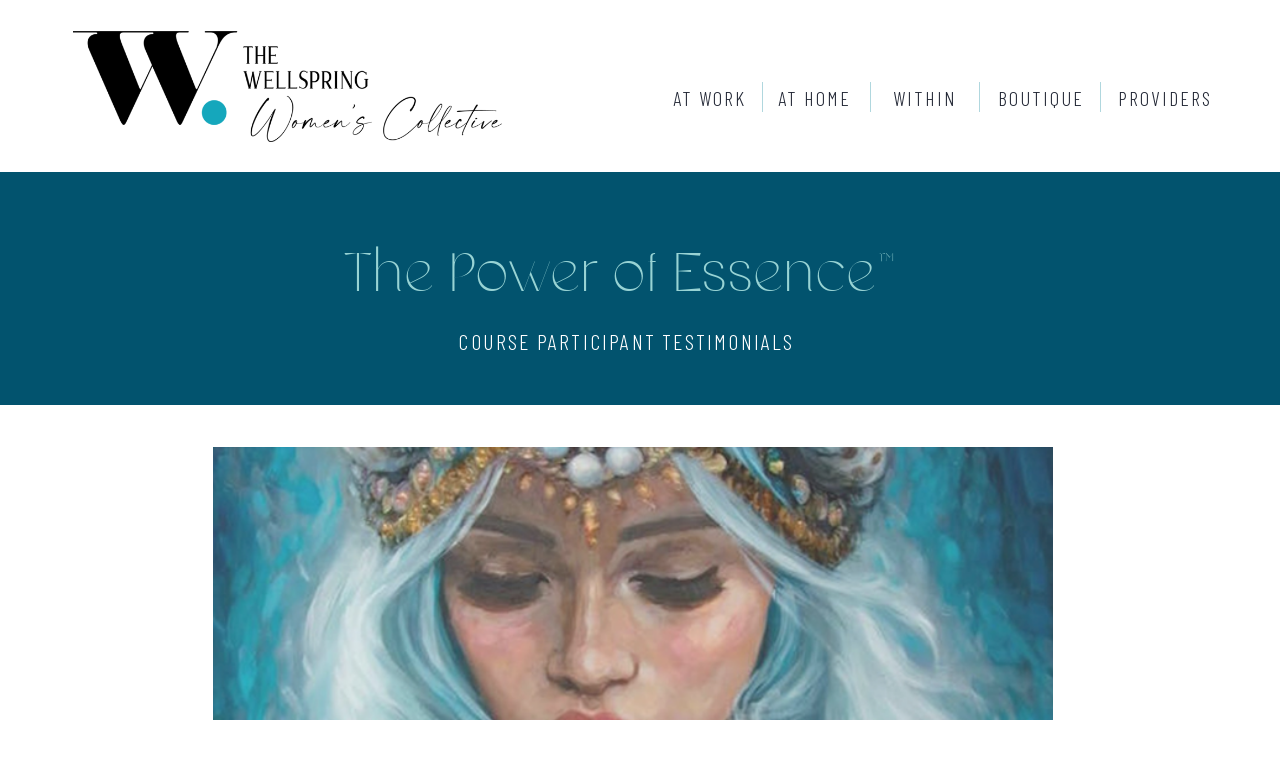

--- FILE ---
content_type: text/html; charset=UTF-8
request_url: https://thewellspringforwomen.com/power-of-essence-course
body_size: 17153
content:
<!DOCTYPE html>
<html class="d" lang="">
  <head>
    <meta charset="UTF-8" />
    <meta name="viewport" content="width=device-width, initial-scale=1" />
    <title>The Power of Essence™: A spa for your spirit</title>
      <link rel="icon" type="image/png" href="//static.showit.co/200/1YEPWStdSPuMKki7HXTrLQ/138452/wlogo98px.png" />
      <link rel="preconnect" href="https://static.showit.co" />
      <meta name="description" content="A self-paced, live-recorded course  comprised of four consecutive, separate, live-recorded audio-download sessions. Each session is a combination of powerful questions to prompt impactful self-reflection, guided meditations and visualizations facilitated journaling." />
      <link rel="canonical" href="https://thewellspringforwomen.com/power-of-essence-course" />
      <meta property="og:image" content="https://static.showit.co/1200/45954MHvSiao_kJ8lQmZrw/138452/sea_queen_image_for_power_of_essence.png" />
    
    <link rel="preconnect" href="https://fonts.googleapis.com">
<link rel="preconnect" href="https://fonts.gstatic.com" crossorigin>
<link href="https://fonts.googleapis.com/css?family=Barlow+Condensed:300|Nunito:300|Nunito+Sans:300italic" rel="stylesheet" type="text/css"/>
<style>
@font-face{font-family:Noah;src:url('//static.showit.co/file/EAcpcUNTRuKOBfeNqv3a_w/138452/noah.woff');}
@font-face{font-family:Moderline;src:url('//static.showit.co/file/bmCP0_ivQ5W5meHg4HDtQg/138452/modernline.woff');}
 </style>
    <script id="init_data" type="application/json">
      {"mobile":{"w":320},"desktop":{"w":1200,"defaultTrIn":{"type":"fade"},"defaultTrOut":{"type":"fade"},"bgFillType":"color","bgColor":"#000000:0"},"sid":"jcshz7derrc8adytk4bdja","break":768,"assetURL":"//static.showit.co","contactFormId":"138452/264012","cfAction":"aHR0cHM6Ly9jbGllbnRzZXJ2aWNlLnNob3dpdC5jby9jb250YWN0Zm9ybQ==","sgAction":"aHR0cHM6Ly9jbGllbnRzZXJ2aWNlLnNob3dpdC5jby9zb2NpYWxncmlk","blockData":[{"slug":"header","visible":"a","states":[],"d":{"h":172,"w":1200,"locking":{"side":"st","scrollOffset":1},"bgFillType":"color","bgColor":"colors-7","bgMediaType":"none"},"m":{"h":98,"w":320,"locking":{"side":"st","scrollOffset":1},"bgFillType":"color","bgColor":"colors-7","bgMediaType":"none"}},{"slug":"title","visible":"a","states":[],"d":{"h":233,"w":1200,"locking":{"offset":100},"bgFillType":"color","bgColor":"#02536e","bgMediaType":"none"},"m":{"h":205,"w":320,"locking":{"offset":100},"nature":"dH","bgFillType":"color","bgColor":"#02536e","bgMediaType":"image","bgOpacity":30,"bgPos":"cm","bgScale":"cover","bgScroll":"p"}},{"slug":"intro","visible":"a","states":[],"d":{"h":451,"w":1200,"bgFillType":"color","bgColor":"colors-7","bgMediaType":"image","bgOpacity":100,"bgPos":"cm","bgScale":"cover","bgScroll":"p"},"m":{"h":160,"w":320,"bgFillType":"color","bgColor":"colors-7","bgMediaType":"image","bgOpacity":100,"bgPos":"cm","bgScale":"cover","bgScroll":"p"}},{"slug":"in-their-words","visible":"a","states":[],"d":{"h":1442,"w":1200,"bgFillType":"color","bgColor":"colors-7","bgMediaType":"image","bgOpacity":100,"bgPos":"cm","bgScale":"cover","bgScroll":"p"},"m":{"h":3597,"w":320,"bgFillType":"color","bgColor":"colors-7","bgMediaType":"image","bgOpacity":100,"bgPos":"cm","bgScale":"cover","bgScroll":"p"}},{"slug":"testimonials","visible":"a","states":[{"d":{"bgFillType":"color","bgColor":"#000000:0","bgMediaType":"none"},"m":{"bgFillType":"color","bgColor":"#000000:0","bgMediaType":"none"},"slug":"testimonial-1"},{"d":{"bgFillType":"color","bgColor":"#000000:0","bgMediaType":"none"},"m":{"bgFillType":"color","bgColor":"#000000:0","bgMediaType":"none"},"slug":"testimonial-1-1"},{"d":{"bgFillType":"color","bgColor":"#000000:0","bgMediaType":"none"},"m":{"bgFillType":"color","bgColor":"#000000:0","bgMediaType":"none"},"slug":"testimonial-1-2"},{"d":{"bgFillType":"color","bgColor":"#000000:0","bgMediaType":"none"},"m":{"bgFillType":"color","bgColor":"#000000:0","bgMediaType":"none"},"slug":"testimonial-1-3"},{"d":{"bgFillType":"color","bgColor":"#000000:0","bgMediaType":"none"},"m":{"bgFillType":"color","bgColor":"#000000:0","bgMediaType":"none"},"slug":"testimonial-1-4"},{"d":{"bgFillType":"color","bgColor":"#000000:0","bgMediaType":"none"},"m":{"bgFillType":"color","bgColor":"#000000:0","bgMediaType":"none"},"slug":"testimonial-1-5"}],"d":{"h":380,"w":1200,"bgFillType":"color","bgColor":"colors-7","bgMediaType":"none"},"m":{"h":327,"w":320,"bgFillType":"color","bgColor":"colors-7","bgMediaType":"none"},"stateTrans":[{},{},{},{},{},{}]},{"slug":"call-to-action","visible":"a","states":[],"d":{"h":117,"w":1200,"bgFillType":"color","bgColor":"colors-7","bgMediaType":"none"},"m":{"h":164,"w":320,"bgFillType":"color","bgColor":"colors-7","bgMediaType":"none"}},{"slug":"follow","visible":"a","states":[],"d":{"h":85,"w":1200,"bgFillType":"color","bgColor":"colors-6","bgMediaType":"image","bgOpacity":50,"bgPos":"cm","bgScale":"cover","bgScroll":"p"},"m":{"h":77,"w":320,"bgFillType":"color","bgColor":"colors-6","bgMediaType":"image","bgOpacity":50,"bgPos":"cm","bgScale":"cover","bgScroll":"p"}},{"slug":"footer","visible":"d","states":[],"d":{"h":245,"w":1200,"bgFillType":"color","bgColor":"colors-6","bgMediaType":"none"},"m":{"h":74649,"w":320,"bgFillType":"color","bgColor":"colors-6","bgMediaType":"none"}},{"slug":"mobile-nav","visible":"m","states":[],"d":{"h":200,"w":1200,"bgFillType":"color","bgColor":"colors-7","bgMediaType":"none"},"m":{"h":433,"w":320,"locking":{"side":"t"},"stateTrIn":{"type":"slide","direction":"Right"},"stateTrOut":{"type":"slide","direction":"Left"},"bgFillType":"color","bgColor":"colors-5:90","bgMediaType":"none"}}],"elementData":[{"type":"simple","visible":"d","id":"header_0","blockId":"header","m":{"x":48,"y":9,"w":224,"h":42,"a":0},"d":{"x":1060,"y":82,"w":1,"h":30,"a":0}},{"type":"text","visible":"d","id":"header_1","blockId":"header","m":{"x":53,"y":41,"w":83,"h":21,"a":0},"d":{"x":947,"y":82,"w":108,"h":30,"a":0}},{"type":"simple","visible":"d","id":"header_2","blockId":"header","m":{"x":48,"y":9,"w":224,"h":42,"a":0},"d":{"x":939,"y":82,"w":1,"h":30,"a":0}},{"type":"text","visible":"d","id":"header_3","blockId":"header","m":{"x":53,"y":41,"w":83,"h":21,"a":0},"d":{"x":831,"y":82,"w":108,"h":30,"a":0}},{"type":"simple","visible":"d","id":"header_4","blockId":"header","m":{"x":48,"y":9,"w":224,"h":42,"a":0},"d":{"x":830,"y":82,"w":1,"h":30,"a":0}},{"type":"text","visible":"d","id":"header_5","blockId":"header","m":{"x":53,"y":41,"w":83,"h":21,"a":0},"d":{"x":727,"y":82,"w":95,"h":30,"a":0}},{"type":"simple","visible":"d","id":"header_6","blockId":"header","m":{"x":48,"y":9,"w":224,"h":42,"a":0},"d":{"x":722,"y":82,"w":1,"h":30,"a":0}},{"type":"text","visible":"d","id":"header_7","blockId":"header","m":{"x":53,"y":41,"w":83,"h":21,"a":0},"d":{"x":615,"y":82,"w":108,"h":30,"a":0}},{"type":"icon","visible":"m","id":"header_8","blockId":"header","m":{"x":265,"y":12,"w":37,"h":37,"a":0},"d":{"x":1161,"y":37,"w":35,"h":35,"a":0},"pc":[{"type":"show","block":"mobile-nav"}]},{"type":"graphic","visible":"a","id":"header_9","blockId":"header","m":{"x":38,"y":25,"w":224,"h":57,"a":0},"d":{"x":73,"y":31,"w":429,"h":111,"a":0,"lockH":"l"},"c":{"key":"7UDC7x22S9-utU8dTzoWVg/138452/wellspring_womenscollective.png","aspect_ratio":3.90424}},{"type":"text","visible":"d","id":"header_10","blockId":"header","m":{"x":53,"y":41,"w":83,"h":21,"a":0},"d":{"x":1071,"y":82,"w":108,"h":30,"a":0}},{"type":"text","visible":"a","id":"title_0","blockId":"title","m":{"x":55,"y":33,"w":240,"h":98,"a":0},"d":{"x":181,"y":71,"w":798,"h":95,"a":0}},{"type":"graphic","visible":"a","id":"intro_0","blockId":"intro","m":{"x":1,"y":2,"w":318,"h":142,"a":0},"d":{"x":173,"y":42,"w":840,"h":377,"a":0},"c":{"key":"NULUas92S16aM1cNu5qYwA/138452/sea_queen_image_2.png","aspect_ratio":2.22951}},{"type":"text","visible":"a","id":"intro_1","blockId":"intro","m":{"x":67,"y":-59,"w":213,"h":37,"a":0},"d":{"x":303,"y":-81,"w":567,"h":35,"a":0}},{"type":"line","visible":"a","id":"in-their-words_0","blockId":"in-their-words","m":{"x":58,"y":21,"w":224,"a":0},"d":{"x":60,"y":14,"w":1068,"h":1,"a":0}},{"type":"graphic","visible":"a","id":"in-their-words_1","blockId":"in-their-words","m":{"x":43,"y":1627,"w":224,"h":224,"a":0},"d":{"x":912,"y":468,"w":193,"h":193,"a":0},"c":{"key":"_uET55cPRPu-myxIXXxmGQ/138452/sameen_usmani_image_-_option_1.jpg","aspect_ratio":1}},{"type":"simple","visible":"a","id":"in-their-words_2","blockId":"in-their-words","m":{"x":79,"y":3527,"w":171,"h":57,"a":0},"d":{"x":404,"y":1314,"w":420,"h":50,"a":0}},{"type":"text","visible":"a","id":"in-their-words_3","blockId":"in-their-words","m":{"x":91,"y":3539,"w":149,"h":35,"a":0},"d":{"x":417,"y":1323,"w":394,"h":37,"a":0}},{"type":"text","visible":"a","id":"in-their-words_4","blockId":"in-their-words","m":{"x":20,"y":3045,"w":276,"h":347,"a":0},"d":{"x":335,"y":1112,"w":784,"h":124,"a":0}},{"type":"text","visible":"a","id":"in-their-words_5","blockId":"in-their-words","m":{"x":24,"y":2559,"w":265,"h":289,"a":0},"d":{"x":112,"y":936,"w":775,"h":127,"a":0}},{"type":"graphic","visible":"a","id":"in-their-words_6","blockId":"in-their-words","m":{"x":47,"y":2315,"w":224,"h":231,"a":0},"d":{"x":114,"y":701,"w":193,"h":193,"a":0},"c":{"key":"qhu0CP-QRB6S8TdLgye1eQ/138452/robin_miller_image_-_option_1.jpg","aspect_ratio":0.97134}},{"type":"text","visible":"a","id":"in-their-words_7","blockId":"in-their-words","m":{"x":23,"y":1873,"w":280,"h":414,"a":0},"d":{"x":336,"y":702,"w":769,"h":231,"a":0}},{"type":"text","visible":"a","id":"in-their-words_8","blockId":"in-their-words","m":{"x":21,"y":1213,"w":273,"h":413,"a":0},"d":{"x":112,"y":486,"w":782,"h":189,"a":0}},{"type":"graphic","visible":"a","id":"in-their-words_9","blockId":"in-their-words","m":{"x":37,"y":969,"w":224,"h":224,"a":0},"d":{"x":104,"y":261,"w":193,"h":193,"a":0},"c":{"key":"zzKkmhKvT_aIcLBjIdslVQ/138452/tamara_raymond_image.jpg","aspect_ratio":1}},{"type":"text","visible":"a","id":"in-their-words_10","blockId":"in-their-words","m":{"x":28,"y":596,"w":267,"h":439,"a":0},"d":{"x":320,"y":276,"w":777,"h":163,"a":0}},{"type":"text","visible":"a","id":"in-their-words_11","blockId":"in-their-words","m":{"x":30,"y":114,"w":263,"h":327,"a":0},"d":{"x":112,"y":88,"w":767,"h":133,"a":0}},{"type":"graphic","visible":"a","id":"in-their-words_12","blockId":"in-their-words","m":{"x":46,"y":2848,"w":224,"h":149,"a":0},"d":{"x":914,"y":933,"w":204,"h":133,"a":0},"c":{"key":"nP8ktZbSTDWGY9-cmN-Tdw/138452/kim_video_testimonial_thumbnail.png","aspect_ratio":1.50731}},{"type":"text","visible":"a","id":"in-their-words_13","blockId":"in-their-words","m":{"x":31,"y":2997,"w":243,"h":78,"a":0},"d":{"x":861,"y":1057,"w":257,"h":38,"a":0}},{"type":"graphic","visible":"a","id":"in-their-words_14","blockId":"in-their-words","m":{"x":50,"y":3345,"w":224,"h":126,"a":0},"d":{"x":112,"y":1119,"w":208,"h":117,"a":0},"c":{"key":"_W8AX4yyTbqgiF6pqJMVag/138452/amelia_video_testimonial_thumbnail.png","aspect_ratio":1.77778}},{"type":"text","visible":"a","id":"in-their-words_15","blockId":"in-their-words","m":{"x":29,"y":3483,"w":260,"h":44,"a":0},"d":{"x":114,"y":1254,"w":283,"h":41,"a":0}},{"type":"graphic","visible":"a","id":"in-their-words_16","blockId":"in-their-words","m":{"x":40,"y":383,"w":224,"h":185,"a":0},"d":{"x":899,"y":66,"w":229,"h":187,"a":0},"c":{"key":"cdqi_9wBR5K_m8iNprBI3w/138452/dawn_video_testimonial_thumbnail.png","aspect_ratio":1.2084}},{"type":"text","visible":"a","id":"in-their-words_17","blockId":"in-their-words","m":{"x":46,"y":544,"w":218,"h":31,"a":0},"d":{"x":858,"y":233,"w":270,"h":20,"a":0}},{"type":"text","visible":"a","id":"testimonials_testimonial-1_0","blockId":"testimonials","m":{"x":30,"y":244,"w":260,"h":63,"a":0},"d":{"x":239,"y":211,"w":773,"h":86,"a":0}},{"type":"simple","visible":"a","id":"testimonials_testimonial-1_1","blockId":"testimonials","m":{"x":40,"y":51,"w":240,"h":1,"a":0},"d":{"x":195,"y":38,"w":1,"h":300,"a":0,"o":15}},{"type":"simple","visible":"a","id":"testimonials_testimonial-1_2","blockId":"testimonials","m":{"x":40,"y":46,"w":240,"h":1,"a":0},"d":{"x":188,"y":38,"w":1,"h":300,"a":0,"o":15}},{"type":"simple","visible":"a","id":"testimonials_testimonial-1_3","blockId":"testimonials","m":{"x":41,"y":86,"w":240,"h":118,"a":0},"d":{"x":238,"y":77,"w":439,"h":65,"a":0}},{"type":"text","visible":"a","id":"testimonials_testimonial-1_4","blockId":"testimonials","m":{"x":32,"y":98,"w":258,"h":62,"a":0},"d":{"x":259,"y":91,"w":524,"h":51,"a":0}},{"type":"text","visible":"a","id":"testimonials_testimonial-1-1_0","blockId":"testimonials","m":{"x":30,"y":229,"w":260,"h":66,"a":0},"d":{"x":239,"y":211,"w":773,"h":86,"a":0}},{"type":"simple","visible":"a","id":"testimonials_testimonial-1-1_1","blockId":"testimonials","m":{"x":40,"y":51,"w":240,"h":1,"a":0},"d":{"x":195,"y":38,"w":1,"h":300,"a":0,"o":15}},{"type":"simple","visible":"a","id":"testimonials_testimonial-1-1_2","blockId":"testimonials","m":{"x":40,"y":46,"w":240,"h":1,"a":0},"d":{"x":188,"y":38,"w":1,"h":300,"a":0,"o":15}},{"type":"simple","visible":"a","id":"testimonials_testimonial-1-1_3","blockId":"testimonials","m":{"x":41,"y":86,"w":240,"h":65,"a":0},"d":{"x":238,"y":77,"w":439,"h":65,"a":0}},{"type":"text","visible":"a","id":"testimonials_testimonial-1-1_4","blockId":"testimonials","m":{"x":32,"y":98,"w":258,"h":62,"a":0},"d":{"x":259,"y":91,"w":524,"h":51,"a":0}},{"type":"text","visible":"a","id":"testimonials_testimonial-1-2_0","blockId":"testimonials","m":{"x":30,"y":238,"w":260,"h":69,"a":0},"d":{"x":239,"y":211,"w":773,"h":86,"a":0}},{"type":"simple","visible":"a","id":"testimonials_testimonial-1-2_1","blockId":"testimonials","m":{"x":40,"y":51,"w":240,"h":1,"a":0},"d":{"x":195,"y":38,"w":1,"h":300,"a":0,"o":15}},{"type":"simple","visible":"a","id":"testimonials_testimonial-1-2_2","blockId":"testimonials","m":{"x":40,"y":46,"w":240,"h":1,"a":0},"d":{"x":188,"y":38,"w":1,"h":300,"a":0,"o":15}},{"type":"simple","visible":"a","id":"testimonials_testimonial-1-2_3","blockId":"testimonials","m":{"x":41,"y":86,"w":240,"h":114,"a":0},"d":{"x":238,"y":77,"w":439,"h":65,"a":0}},{"type":"text","visible":"a","id":"testimonials_testimonial-1-2_4","blockId":"testimonials","m":{"x":32,"y":98,"w":258,"h":62,"a":0},"d":{"x":259,"y":91,"w":524,"h":51,"a":0}},{"type":"text","visible":"a","id":"testimonials_testimonial-1-3_0","blockId":"testimonials","m":{"x":30,"y":237,"w":260,"h":64,"a":0},"d":{"x":239,"y":211,"w":773,"h":86,"a":0}},{"type":"simple","visible":"a","id":"testimonials_testimonial-1-3_1","blockId":"testimonials","m":{"x":40,"y":51,"w":240,"h":1,"a":0},"d":{"x":195,"y":38,"w":1,"h":300,"a":0,"o":15}},{"type":"simple","visible":"a","id":"testimonials_testimonial-1-3_2","blockId":"testimonials","m":{"x":40,"y":46,"w":240,"h":1,"a":0},"d":{"x":188,"y":38,"w":1,"h":300,"a":0,"o":15}},{"type":"simple","visible":"a","id":"testimonials_testimonial-1-3_3","blockId":"testimonials","m":{"x":41,"y":86,"w":240,"h":108,"a":0},"d":{"x":238,"y":77,"w":439,"h":65,"a":0}},{"type":"text","visible":"a","id":"testimonials_testimonial-1-3_4","blockId":"testimonials","m":{"x":32,"y":98,"w":258,"h":62,"a":0},"d":{"x":259,"y":91,"w":524,"h":51,"a":0}},{"type":"text","visible":"a","id":"testimonials_testimonial-1-4_0","blockId":"testimonials","m":{"x":30,"y":237,"w":260,"h":108,"a":0},"d":{"x":239,"y":211,"w":773,"h":86,"a":0}},{"type":"simple","visible":"a","id":"testimonials_testimonial-1-4_1","blockId":"testimonials","m":{"x":40,"y":51,"w":240,"h":1,"a":0},"d":{"x":195,"y":38,"w":1,"h":300,"a":0,"o":15}},{"type":"simple","visible":"a","id":"testimonials_testimonial-1-4_2","blockId":"testimonials","m":{"x":40,"y":46,"w":240,"h":1,"a":0},"d":{"x":188,"y":38,"w":1,"h":300,"a":0,"o":15}},{"type":"simple","visible":"a","id":"testimonials_testimonial-1-4_3","blockId":"testimonials","m":{"x":41,"y":86,"w":240,"h":113,"a":0},"d":{"x":238,"y":77,"w":439,"h":65,"a":0}},{"type":"text","visible":"a","id":"testimonials_testimonial-1-4_4","blockId":"testimonials","m":{"x":32,"y":98,"w":258,"h":62,"a":0},"d":{"x":259,"y":91,"w":524,"h":51,"a":0}},{"type":"text","visible":"a","id":"testimonials_testimonial-1-5_0","blockId":"testimonials","m":{"x":30,"y":234,"w":260,"h":111,"a":0},"d":{"x":239,"y":211,"w":773,"h":86,"a":0}},{"type":"simple","visible":"a","id":"testimonials_testimonial-1-5_1","blockId":"testimonials","m":{"x":40,"y":51,"w":240,"h":1,"a":0},"d":{"x":195,"y":38,"w":1,"h":300,"a":0,"o":15}},{"type":"simple","visible":"a","id":"testimonials_testimonial-1-5_2","blockId":"testimonials","m":{"x":40,"y":46,"w":240,"h":1,"a":0},"d":{"x":188,"y":38,"w":1,"h":300,"a":0,"o":15}},{"type":"simple","visible":"a","id":"testimonials_testimonial-1-5_3","blockId":"testimonials","m":{"x":41,"y":86,"w":240,"h":114,"a":0},"d":{"x":238,"y":77,"w":439,"h":65,"a":0}},{"type":"text","visible":"a","id":"testimonials_testimonial-1-5_4","blockId":"testimonials","m":{"x":32,"y":98,"w":258,"h":62,"a":0},"d":{"x":259,"y":91,"w":524,"h":51,"a":0}},{"type":"icon","visible":"a","id":"testimonials_1","blockId":"testimonials","m":{"x":18,"y":24,"w":20,"h":50,"a":0,"o":30},"d":{"x":92,"y":213,"w":22,"h":40,"a":0}},{"type":"icon","visible":"a","id":"testimonials_2","blockId":"testimonials","m":{"x":281,"y":24,"w":20,"h":50,"a":0,"o":30},"d":{"x":1091,"y":213,"w":22,"h":40,"a":0}},{"type":"text","visible":"a","id":"call-to-action_0","blockId":"call-to-action","m":{"x":29,"y":20,"w":272,"h":122,"a":0},"d":{"x":199,"y":17,"w":855,"h":61,"a":0}},{"type":"icon","visible":"a","id":"follow_0","blockId":"follow","m":{"x":177,"y":29,"w":19,"h":19,"a":0},"d":{"x":617,"y":31,"w":23,"h":23,"a":0}},{"type":"icon","visible":"a","id":"follow_1","blockId":"follow","m":{"x":134,"y":29,"w":19,"h":19,"a":0},"d":{"x":560,"y":31,"w":23,"h":23,"a":0}},{"type":"icon","visible":"a","id":"follow_2","blockId":"follow","m":{"x":90,"y":29,"w":19,"h":19,"a":0},"d":{"x":504,"y":31,"w":23,"h":23,"a":0}},{"type":"icon","visible":"a","id":"follow_3","blockId":"follow","m":{"x":212,"y":29,"w":19,"h":19,"a":0},"d":{"x":673,"y":31,"w":23,"h":23,"a":0}},{"type":"text","visible":"a","id":"footer_0","blockId":"footer","m":{"x":0,"y":74608,"w":320,"h":31,"a":0},"d":{"x":245,"y":167,"w":726,"h":46,"a":0}},{"type":"simple","visible":"a","id":"footer_1","blockId":"footer","m":{"x":160,"y":0,"w":100,"h":37100,"a":90},"d":{"x":600,"y":-45,"w":1,"h":371,"a":90,"o":15}},{"type":"simple","visible":"a","id":"footer_2","blockId":"footer","m":{"x":160,"y":37110,"w":100,"h":37100,"a":90},"d":{"x":600,"y":-38,"w":1,"h":371,"a":90,"o":15}},{"type":"graphic","visible":"a","id":"footer_3","blockId":"footer","m":{"x":76,"y":74230,"w":168,"h":95,"a":0},"d":{"x":509,"y":27,"w":168,"h":95,"a":0},"c":{"key":"EKpOVxzDQeOqW1z_KzZo3g/138452/w.png","aspect_ratio":1.77228}},{"type":"text","visible":"a","id":"footer_4","blockId":"footer","m":{"x":110,"y":74530,"w":100,"h":29,"a":0},"d":{"x":1024,"y":103,"w":93,"h":27,"a":0}},{"type":"text","visible":"a","id":"footer_5","blockId":"footer","m":{"x":110,"y":74491,"w":100,"h":29,"a":0},"d":{"x":1024,"y":57,"w":93,"h":27,"a":0}},{"type":"text","visible":"a","id":"footer_6","blockId":"footer","m":{"x":110,"y":74335,"w":100,"h":29,"a":0},"d":{"x":238,"y":109,"w":93,"h":27,"a":0}},{"type":"text","visible":"a","id":"footer_7","blockId":"footer","m":{"x":110,"y":74452,"w":100,"h":29,"a":0},"d":{"x":888,"y":59,"w":93,"h":27,"a":0}},{"type":"text","visible":"a","id":"footer_8","blockId":"footer","m":{"x":110,"y":74569,"w":100,"h":29,"a":0},"d":{"x":112,"y":109,"w":93,"h":27,"a":0}},{"type":"text","visible":"a","id":"footer_9","blockId":"footer","m":{"x":110,"y":74374,"w":100,"h":29,"a":0},"d":{"x":243,"y":58,"w":93,"h":27,"a":0}},{"type":"text","visible":"a","id":"footer_10","blockId":"footer","m":{"x":110,"y":74413,"w":100,"h":29,"a":0},"d":{"x":112,"y":57,"w":93,"h":27,"a":0}},{"type":"text","visible":"a","id":"footer_11","blockId":"footer","m":{"x":110,"y":74491,"w":100,"h":29,"a":0},"d":{"x":890,"y":103,"w":93,"h":27,"a":0}},{"type":"simple","visible":"a","id":"mobile-nav_0","blockId":"mobile-nav","m":{"x":0,"y":0,"w":320,"h":60,"a":0},"d":{"x":488,"y":-110,"w":480,"h":80,"a":0}},{"type":"text","visible":"a","id":"mobile-nav_1","blockId":"mobile-nav","m":{"x":93,"y":366,"w":134,"h":31,"a":0},"d":{"x":983,"y":84,"w":65,"h":26,"a":0},"pc":[{"type":"hide","block":"mobile-nav"}]},{"type":"text","visible":"a","id":"mobile-nav_2","blockId":"mobile-nav","m":{"x":93,"y":287,"w":134,"h":31,"a":0},"d":{"x":993,"y":94,"w":65,"h":26,"a":0},"pc":[{"type":"hide","block":"mobile-nav"}]},{"type":"text","visible":"a","id":"mobile-nav_3","blockId":"mobile-nav","m":{"x":93,"y":326,"w":134,"h":31,"a":0},"d":{"x":1003,"y":104,"w":65,"h":26,"a":0},"pc":[{"type":"hide","block":"mobile-nav"}]},{"type":"text","visible":"a","id":"mobile-nav_4","blockId":"mobile-nav","m":{"x":93,"y":247,"w":134,"h":31,"a":0},"d":{"x":1093,"y":84,"w":38,"h":26,"a":0},"pc":[{"type":"hide","block":"mobile-nav"}]},{"type":"text","visible":"a","id":"mobile-nav_5","blockId":"mobile-nav","m":{"x":93,"y":207,"w":134,"h":31,"a":0},"d":{"x":983,"y":84,"w":65,"h":26,"a":0},"pc":[{"type":"hide","block":"mobile-nav"}]},{"type":"text","visible":"a","id":"mobile-nav_6","blockId":"mobile-nav","m":{"x":93,"y":167,"w":134,"h":31,"a":0},"d":{"x":885,"y":84,"w":60,"h":26,"a":0},"pc":[{"type":"hide","block":"mobile-nav"}]},{"type":"text","visible":"a","id":"mobile-nav_7","blockId":"mobile-nav","m":{"x":93,"y":128,"w":134,"h":31,"a":0},"d":{"x":795,"y":84,"w":52,"h":26,"a":0},"pc":[{"type":"hide","block":"mobile-nav"}]},{"type":"text","visible":"a","id":"mobile-nav_8","blockId":"mobile-nav","m":{"x":93,"y":88,"w":134,"h":31,"a":0},"d":{"x":705,"y":84,"w":52,"h":26,"a":0},"pc":[{"type":"hide","block":"mobile-nav"}]},{"type":"icon","visible":"a","id":"mobile-nav_9","blockId":"mobile-nav","m":{"x":265,"y":12,"w":37,"h":37,"a":0},"d":{"x":1161,"y":37,"w":35,"h":35,"a":0},"pc":[{"type":"hide","block":"mobile-nav"}]}]}
    </script>
    <link
      rel="stylesheet"
      type="text/css"
      href="https://cdnjs.cloudflare.com/ajax/libs/animate.css/3.4.0/animate.min.css"
    />
    <script
      id="si-jquery"
      src="https://ajax.googleapis.com/ajax/libs/jquery/3.5.1/jquery.min.js"
    ></script>
    		
		<script src="//lib.showit.co/engine/2.2.7/showit-lib.min.js"></script>
		<script src="//lib.showit.co/engine/2.2.7/showit.min.js"></script>

    <script>
      
      function initPage(){
      
      }
    </script>
    <link rel="stylesheet" type="text/css" href="//lib.showit.co/engine/2.2.7/showit.css" />
    <style id="si-page-css">
      html.m {background-color:rgba(0,0,0,0);}
html.d {background-color:rgba(0,0,0,0);}
.d .st-d-title {color:rgba(34,39,53,1);text-transform:uppercase;line-height:1.2;letter-spacing:0em;font-size:54px;text-align:left;font-family:'Barlow Condensed';font-weight:400;font-style:normal;}
.d .st-d-title.se-rc a {color:rgba(34,39,53,1);}
.d .st-d-title.se-rc a:hover {text-decoration:underline;color:rgba(34,39,53,1);opacity:0.8;}
.m .st-m-title {color:rgba(34,39,53,1);text-transform:uppercase;line-height:1.2;letter-spacing:0em;font-size:48px;text-align:left;font-family:'Barlow Condensed';font-weight:400;font-style:normal;}
.m .st-m-title.se-rc a {color:rgba(34,39,53,1);}
.m .st-m-title.se-rc a:hover {text-decoration:underline;color:rgba(34,39,53,1);opacity:0.8;}
.d .st-d-heading {color:rgba(72,75,86,1);line-height:1.2;letter-spacing:0em;font-size:54px;text-align:left;font-family:'Wild Rad';font-weight:400;font-style:normal;}
.d .st-d-heading.se-rc a {color:rgba(72,75,86,1);}
.d .st-d-heading.se-rc a:hover {text-decoration:underline;color:rgba(72,75,86,1);opacity:0.8;}
.m .st-m-heading {color:rgba(72,75,86,1);line-height:1.2;letter-spacing:0em;font-size:45px;text-align:left;font-family:'Wild Rad';font-weight:400;font-style:normal;}
.m .st-m-heading.se-rc a {color:rgba(72,75,86,1);}
.m .st-m-heading.se-rc a:hover {text-decoration:underline;color:rgba(72,75,86,1);opacity:0.8;}
.d .st-d-subheading {color:rgba(72,75,86,1);text-transform:uppercase;line-height:1.6;letter-spacing:0.1em;font-size:22px;text-align:left;font-family:'Barlow Condensed';font-weight:300;font-style:normal;}
.d .st-d-subheading.se-rc a {color:rgba(72,75,86,1);}
.d .st-d-subheading.se-rc a:hover {text-decoration:underline;color:rgba(72,75,86,1);opacity:0.8;}
.m .st-m-subheading {color:rgba(72,75,86,1);text-transform:uppercase;line-height:1.8;letter-spacing:0.1em;font-size:16px;text-align:left;font-family:'Barlow Condensed';font-weight:300;font-style:normal;}
.m .st-m-subheading.se-rc a {color:rgba(72,75,86,1);}
.m .st-m-subheading.se-rc a:hover {text-decoration:underline;color:rgba(72,75,86,1);opacity:0.8;}
.d .st-d-paragraph {color:rgba(72,75,86,1);line-height:1.7;letter-spacing:0.03em;font-size:15px;text-align:left;font-family:'Nunito';font-weight:300;font-style:normal;}
.d .st-d-paragraph.se-rc a {color:rgba(72,75,86,1);}
.d .st-d-paragraph.se-rc a:hover {text-decoration:underline;color:rgba(72,75,86,1);opacity:0.8;}
.m .st-m-paragraph {color:rgba(72,75,86,1);line-height:1.6;letter-spacing:0.03em;font-size:14px;text-align:left;font-family:'Nunito';font-weight:300;font-style:normal;}
.m .st-m-paragraph.se-rc a {color:rgba(72,75,86,1);}
.m .st-m-paragraph.se-rc a:hover {text-decoration:underline;color:rgba(72,75,86,1);opacity:0.8;}
.sib-header {z-index:5;}
.m .sib-header {height:98px;}
.d .sib-header {height:172px;}
.m .sib-header .ss-bg {background-color:rgba(255,255,255,1);}
.d .sib-header .ss-bg {background-color:rgba(255,255,255,1);}
.d .sie-header_0 {left:1060px;top:82px;width:1px;height:30px;}
.m .sie-header_0 {left:48px;top:9px;width:224px;height:42px;display:none;}
.d .sie-header_0 .se-simple:hover {}
.m .sie-header_0 .se-simple:hover {}
.d .sie-header_0 .se-simple {background-color:rgba(176,215,222,1);}
.m .sie-header_0 .se-simple {background-color:rgba(34,39,53,1);}
.d .sie-header_1 {left:947px;top:82px;width:108px;height:30px;}
.m .sie-header_1 {left:53px;top:41px;width:83px;height:21px;display:none;}
.d .sie-header_1-text {color:rgba(34,39,53,1);font-size:20px;text-align:center;}
.d .sie-header_2 {left:939px;top:82px;width:1px;height:30px;}
.m .sie-header_2 {left:48px;top:9px;width:224px;height:42px;display:none;}
.d .sie-header_2 .se-simple:hover {}
.m .sie-header_2 .se-simple:hover {}
.d .sie-header_2 .se-simple {background-color:rgba(176,215,222,1);}
.m .sie-header_2 .se-simple {background-color:rgba(34,39,53,1);}
.d .sie-header_3 {left:831px;top:82px;width:108px;height:30px;}
.m .sie-header_3 {left:53px;top:41px;width:83px;height:21px;display:none;}
.d .sie-header_3-text {color:rgba(34,39,53,1);font-size:20px;text-align:center;}
.d .sie-header_4 {left:830px;top:82px;width:1px;height:30px;}
.m .sie-header_4 {left:48px;top:9px;width:224px;height:42px;display:none;}
.d .sie-header_4 .se-simple:hover {}
.m .sie-header_4 .se-simple:hover {}
.d .sie-header_4 .se-simple {background-color:rgba(176,215,222,1);}
.m .sie-header_4 .se-simple {background-color:rgba(34,39,53,1);}
.d .sie-header_5 {left:727px;top:82px;width:95px;height:30px;}
.m .sie-header_5 {left:53px;top:41px;width:83px;height:21px;display:none;}
.d .sie-header_5-text {color:rgba(34,39,53,1);font-size:20px;text-align:center;}
.d .sie-header_6 {left:722px;top:82px;width:1px;height:30px;}
.m .sie-header_6 {left:48px;top:9px;width:224px;height:42px;display:none;}
.d .sie-header_6 .se-simple:hover {}
.m .sie-header_6 .se-simple:hover {}
.d .sie-header_6 .se-simple {background-color:rgba(176,215,222,1);}
.m .sie-header_6 .se-simple {background-color:rgba(34,39,53,1);}
.d .sie-header_7 {left:615px;top:82px;width:108px;height:30px;}
.m .sie-header_7 {left:53px;top:41px;width:83px;height:21px;display:none;}
.d .sie-header_7-text {color:rgba(34,39,53,1);font-size:20px;text-align:center;}
.d .sie-header_8 {left:1161px;top:37px;width:35px;height:35px;display:none;}
.m .sie-header_8 {left:265px;top:12px;width:37px;height:37px;}
.d .sie-header_8 svg {fill:rgba(96,76,69,1);}
.m .sie-header_8 svg {fill:rgba(96,76,69,1);}
.d .sie-header_9 {left:73px;top:31px;width:429px;height:111px;}
.m .sie-header_9 {left:38px;top:25px;width:224px;height:57px;}
.d .sie-header_9 .se-img {background-repeat:no-repeat;background-size:cover;background-position:50% 50%;border-radius:inherit;}
.m .sie-header_9 .se-img {background-repeat:no-repeat;background-size:cover;background-position:50% 50%;border-radius:inherit;}
.d .sie-header_10 {left:1071px;top:82px;width:108px;height:30px;}
.m .sie-header_10 {left:53px;top:41px;width:83px;height:21px;display:none;}
.d .sie-header_10-text {color:rgba(34,39,53,1);font-size:20px;text-align:center;}
.m .sib-title {height:205px;}
.d .sib-title {height:233px;}
.m .sib-title .ss-bg {background-color:rgba(2,83,110,1);}
.d .sib-title .ss-bg {background-color:rgba(2,83,110,1);}
.m .sib-title.sb-nm-dH .sc {height:205px;}
.d .sie-title_0 {left:181px;top:71px;width:798px;height:95px;}
.m .sie-title_0 {left:55px;top:33px;width:240px;height:98px;}
.d .sie-title_0-text {color:rgba(152,211,212,1);font-size:55px;text-align:center;font-family:'Noah';font-weight:400;font-style:normal;}
.m .sie-title_0-text {color:rgba(152,211,212,1);text-align:center;font-family:'Noah';font-weight:400;font-style:normal;}
.m .sib-intro {height:160px;}
.d .sib-intro {height:451px;}
.m .sib-intro .ss-bg {background-color:rgba(255,255,255,1);}
.d .sib-intro .ss-bg {background-color:rgba(255,255,255,1);}
.d .sie-intro_0 {left:173px;top:42px;width:840px;height:377px;}
.m .sie-intro_0 {left:1px;top:2px;width:318px;height:142px;}
.d .sie-intro_0 .se-img {background-repeat:no-repeat;background-size:cover;background-position:50% 50%;border-radius:inherit;}
.m .sie-intro_0 .se-img {background-repeat:no-repeat;background-size:cover;background-position:50% 50%;border-radius:inherit;}
.d .sie-intro_1 {left:303px;top:-81px;width:567px;height:35px;}
.m .sie-intro_1 {left:67px;top:-59px;width:213px;height:37px;}
.d .sie-intro_1-text {color:rgba(255,255,255,1);text-align:center;}
.m .sie-intro_1-text {color:rgba(255,255,255,1);text-align:center;}
.m .sib-in-their-words {height:3597px;}
.d .sib-in-their-words {height:1442px;}
.m .sib-in-their-words .ss-bg {background-color:rgba(255,255,255,1);}
.d .sib-in-their-words .ss-bg {background-color:rgba(255,255,255,1);}
.d .sie-in-their-words_0 {left:60px;top:14px;width:1068px;height:1px;}
.m .sie-in-their-words_0 {left:58px;top:21px;width:224px;height:1px;}
.se-line {width:auto;height:auto;}
.sie-in-their-words_0 svg {vertical-align:top;overflow:visible;pointer-events:none;box-sizing:content-box;}
.m .sie-in-their-words_0 svg {stroke:rgba(217,205,182,1);transform:scaleX(1);padding:0.5px;height:1px;width:224px;}
.d .sie-in-their-words_0 svg {stroke:rgba(217,205,182,1);transform:scaleX(1);padding:0.5px;height:1px;width:1068px;}
.m .sie-in-their-words_0 line {stroke-linecap:butt;stroke-width:1;stroke-dasharray:none;pointer-events:all;}
.d .sie-in-their-words_0 line {stroke-linecap:butt;stroke-width:1;stroke-dasharray:none;pointer-events:all;}
.d .sie-in-their-words_1 {left:912px;top:468px;width:193px;height:193px;border-radius:50%;}
.m .sie-in-their-words_1 {left:43px;top:1627px;width:224px;height:224px;border-radius:50%;}
.d .sie-in-their-words_1 .se-img {background-repeat:no-repeat;background-size:cover;background-position:50% 50%;border-radius:inherit;}
.m .sie-in-their-words_1 .se-img {background-repeat:no-repeat;background-size:cover;background-position:50% 50%;border-radius:inherit;}
.d .sie-in-their-words_2 {left:404px;top:1314px;width:420px;height:50px;border-radius:10px;}
.m .sie-in-their-words_2 {left:79px;top:3527px;width:171px;height:57px;}
.d .sie-in-their-words_2 .se-simple:hover {}
.m .sie-in-their-words_2 .se-simple:hover {}
.d .sie-in-their-words_2 .se-simple {background-color:rgba(2,83,110,1);border-radius:inherit;}
.m .sie-in-their-words_2 .se-simple {background-color:rgba(2,83,110,1);}
.d .sie-in-their-words_3 {left:417px;top:1323px;width:394px;height:37px;}
.m .sie-in-their-words_3 {left:91px;top:3539px;width:149px;height:35px;}
.d .sie-in-their-words_3-text {color:rgba(152,211,212,1);text-transform:none;text-align:center;font-family:'Noah';font-weight:400;font-style:normal;}
.m .sie-in-their-words_3-text {color:rgba(152,211,212,1);text-align:center;}
.d .sie-in-their-words_4 {left:335px;top:1112px;width:784px;height:124px;}
.m .sie-in-their-words_4 {left:20px;top:3045px;width:276px;height:347px;}
.d .sie-in-their-words_5 {left:112px;top:936px;width:775px;height:127px;}
.m .sie-in-their-words_5 {left:24px;top:2559px;width:265px;height:289px;}
.d .sie-in-their-words_6 {left:114px;top:701px;width:193px;height:193px;border-radius:50%;}
.m .sie-in-their-words_6 {left:47px;top:2315px;width:224px;height:231px;border-radius:50%;}
.d .sie-in-their-words_6 .se-img {background-repeat:no-repeat;background-size:cover;background-position:50% 50%;border-radius:inherit;}
.m .sie-in-their-words_6 .se-img {background-repeat:no-repeat;background-size:cover;background-position:50% 50%;border-radius:inherit;}
.d .sie-in-their-words_7 {left:336px;top:702px;width:769px;height:231px;}
.m .sie-in-their-words_7 {left:23px;top:1873px;width:280px;height:414px;}
.d .sie-in-their-words_8 {left:112px;top:486px;width:782px;height:189px;}
.m .sie-in-their-words_8 {left:21px;top:1213px;width:273px;height:413px;}
.d .sie-in-their-words_9 {left:104px;top:261px;width:193px;height:193px;border-radius:50%;}
.m .sie-in-their-words_9 {left:37px;top:969px;width:224px;height:224px;border-radius:50%;}
.d .sie-in-their-words_9 .se-img {background-repeat:no-repeat;background-size:cover;background-position:50% 50%;border-radius:inherit;}
.m .sie-in-their-words_9 .se-img {background-repeat:no-repeat;background-size:cover;background-position:50% 50%;border-radius:inherit;}
.d .sie-in-their-words_10 {left:320px;top:276px;width:777px;height:163px;}
.m .sie-in-their-words_10 {left:28px;top:596px;width:267px;height:439px;}
.d .sie-in-their-words_11 {left:112px;top:88px;width:767px;height:133px;}
.m .sie-in-their-words_11 {left:30px;top:114px;width:263px;height:327px;}
.d .sie-in-their-words_11-text {color:rgba(34,39,53,1);text-align:left;}
.m .sie-in-their-words_11-text {text-align:left;}
.d .sie-in-their-words_12 {left:914px;top:933px;width:204px;height:133px;}
.m .sie-in-their-words_12 {left:46px;top:2848px;width:224px;height:149px;}
.d .sie-in-their-words_12 .se-img {background-repeat:no-repeat;background-size:cover;background-position:50% 50%;border-radius:inherit;}
.m .sie-in-their-words_12 .se-img {background-repeat:no-repeat;background-size:cover;background-position:50% 50%;border-radius:inherit;}
.d .sie-in-their-words_13 {left:861px;top:1057px;width:257px;height:38px;}
.m .sie-in-their-words_13 {left:31px;top:2997px;width:243px;height:78px;}
.d .sie-in-their-words_13-text {font-size:13px;text-align:right;}
.d .sie-in-their-words_14 {left:112px;top:1119px;width:208px;height:117px;}
.m .sie-in-their-words_14 {left:50px;top:3345px;width:224px;height:126px;}
.d .sie-in-their-words_14 .se-img {background-repeat:no-repeat;background-size:cover;background-position:50% 50%;border-radius:inherit;}
.m .sie-in-their-words_14 .se-img {background-repeat:no-repeat;background-size:cover;background-position:50% 50%;border-radius:inherit;}
.d .sie-in-their-words_15 {left:114px;top:1254px;width:283px;height:41px;}
.m .sie-in-their-words_15 {left:29px;top:3483px;width:260px;height:44px;}
.d .sie-in-their-words_15-text {font-size:13px;}
.d .sie-in-their-words_16 {left:899px;top:66px;width:229px;height:187px;}
.m .sie-in-their-words_16 {left:40px;top:383px;width:224px;height:185px;}
.d .sie-in-their-words_16 .se-img {background-repeat:no-repeat;background-size:cover;background-position:50% 50%;border-radius:inherit;}
.m .sie-in-their-words_16 .se-img {background-repeat:no-repeat;background-size:cover;background-position:50% 50%;border-radius:inherit;}
.d .sie-in-their-words_17 {left:858px;top:233px;width:270px;height:20px;}
.m .sie-in-their-words_17 {left:46px;top:544px;width:218px;height:31px;}
.d .sie-in-their-words_17-text {font-size:13px;text-align:right;}
.m .sib-testimonials {height:327px;}
.d .sib-testimonials {height:380px;}
.m .sib-testimonials .ss-bg {background-color:rgba(255,255,255,1);}
.d .sib-testimonials .ss-bg {background-color:rgba(255,255,255,1);}
.m .sib-testimonials .sis-testimonials_testimonial-1 {background-color:rgba(0,0,0,0);}
.d .sib-testimonials .sis-testimonials_testimonial-1 {background-color:rgba(0,0,0,0);}
.d .sie-testimonials_testimonial-1_0 {left:239px;top:211px;width:773px;height:86px;}
.m .sie-testimonials_testimonial-1_0 {left:30px;top:244px;width:260px;height:63px;}
.d .sie-testimonials_testimonial-1_0-text {color:rgba(96,76,69,1);font-size:23px;text-align:center;font-family:'Barlow Condensed';font-weight:300;font-style:normal;}
.m .sie-testimonials_testimonial-1_0-text {color:rgba(96,76,69,1);font-size:16px;text-align:center;font-family:'Nunito Sans';font-weight:300;font-style:italic;}
.d .sie-testimonials_testimonial-1_1 {left:195px;top:38px;width:1px;height:300px;opacity:0.15;}
.m .sie-testimonials_testimonial-1_1 {left:40px;top:51px;width:240px;height:1px;opacity:0.15;}
.d .sie-testimonials_testimonial-1_1 .se-simple:hover {}
.m .sie-testimonials_testimonial-1_1 .se-simple:hover {}
.d .sie-testimonials_testimonial-1_1 .se-simple {background-color:rgba(96,76,69,1);}
.m .sie-testimonials_testimonial-1_1 .se-simple {background-color:rgba(96,76,69,1);}
.d .sie-testimonials_testimonial-1_2 {left:188px;top:38px;width:1px;height:300px;opacity:0.15;}
.m .sie-testimonials_testimonial-1_2 {left:40px;top:46px;width:240px;height:1px;opacity:0.15;}
.d .sie-testimonials_testimonial-1_2 .se-simple:hover {}
.m .sie-testimonials_testimonial-1_2 .se-simple:hover {}
.d .sie-testimonials_testimonial-1_2 .se-simple {background-color:rgba(96,76,69,1);}
.m .sie-testimonials_testimonial-1_2 .se-simple {background-color:rgba(96,76,69,1);}
.d .sie-testimonials_testimonial-1_3 {left:238px;top:77px;width:439px;height:65px;}
.m .sie-testimonials_testimonial-1_3 {left:41px;top:86px;width:240px;height:118px;}
.d .sie-testimonials_testimonial-1_3 .se-simple:hover {}
.m .sie-testimonials_testimonial-1_3 .se-simple:hover {}
.d .sie-testimonials_testimonial-1_3 .se-simple {background-color:rgba(176,215,222,1);}
.m .sie-testimonials_testimonial-1_3 .se-simple {background-color:rgba(176,215,222,1);}
.d .sie-testimonials_testimonial-1_4 {left:259px;top:91px;width:524px;height:51px;}
.m .sie-testimonials_testimonial-1_4 {left:32px;top:98px;width:258px;height:62px;}
.d .sie-testimonials_testimonial-1_4-text {color:rgba(96,76,69,1);line-height:1.2;font-size:40px;font-family:'Moderline';font-weight:400;font-style:normal;}
.m .sie-testimonials_testimonial-1_4-text {line-height:1.2;font-size:40px;text-align:center;font-family:'Moderline';font-weight:400;font-style:normal;}
.m .sib-testimonials .sis-testimonials_testimonial-1-1 {background-color:rgba(0,0,0,0);}
.d .sib-testimonials .sis-testimonials_testimonial-1-1 {background-color:rgba(0,0,0,0);}
.d .sie-testimonials_testimonial-1-1_0 {left:239px;top:211px;width:773px;height:86px;}
.m .sie-testimonials_testimonial-1-1_0 {left:30px;top:229px;width:260px;height:66px;}
.d .sie-testimonials_testimonial-1-1_0-text {color:rgba(96,76,69,1);font-size:23px;text-align:center;font-family:'Barlow Condensed';font-weight:300;font-style:normal;}
.m .sie-testimonials_testimonial-1-1_0-text {color:rgba(96,76,69,1);font-size:16px;text-align:center;font-family:'Nunito Sans';font-weight:300;font-style:italic;}
.d .sie-testimonials_testimonial-1-1_1 {left:195px;top:38px;width:1px;height:300px;opacity:0.15;}
.m .sie-testimonials_testimonial-1-1_1 {left:40px;top:51px;width:240px;height:1px;opacity:0.15;}
.d .sie-testimonials_testimonial-1-1_1 .se-simple:hover {}
.m .sie-testimonials_testimonial-1-1_1 .se-simple:hover {}
.d .sie-testimonials_testimonial-1-1_1 .se-simple {background-color:rgba(96,76,69,1);}
.m .sie-testimonials_testimonial-1-1_1 .se-simple {background-color:rgba(96,76,69,1);}
.d .sie-testimonials_testimonial-1-1_2 {left:188px;top:38px;width:1px;height:300px;opacity:0.15;}
.m .sie-testimonials_testimonial-1-1_2 {left:40px;top:46px;width:240px;height:1px;opacity:0.15;}
.d .sie-testimonials_testimonial-1-1_2 .se-simple:hover {}
.m .sie-testimonials_testimonial-1-1_2 .se-simple:hover {}
.d .sie-testimonials_testimonial-1-1_2 .se-simple {background-color:rgba(96,76,69,1);}
.m .sie-testimonials_testimonial-1-1_2 .se-simple {background-color:rgba(96,76,69,1);}
.d .sie-testimonials_testimonial-1-1_3 {left:238px;top:77px;width:439px;height:65px;}
.m .sie-testimonials_testimonial-1-1_3 {left:41px;top:86px;width:240px;height:65px;}
.d .sie-testimonials_testimonial-1-1_3 .se-simple:hover {}
.m .sie-testimonials_testimonial-1-1_3 .se-simple:hover {}
.d .sie-testimonials_testimonial-1-1_3 .se-simple {background-color:rgba(176,215,222,1);}
.m .sie-testimonials_testimonial-1-1_3 .se-simple {background-color:rgba(176,215,222,1);}
.d .sie-testimonials_testimonial-1-1_4 {left:259px;top:91px;width:524px;height:51px;}
.m .sie-testimonials_testimonial-1-1_4 {left:32px;top:98px;width:258px;height:62px;}
.d .sie-testimonials_testimonial-1-1_4-text {color:rgba(96,76,69,1);line-height:1.2;font-size:40px;font-family:'Moderline';font-weight:400;font-style:normal;}
.m .sie-testimonials_testimonial-1-1_4-text {line-height:1.2;font-size:40px;text-align:center;font-family:'Moderline';font-weight:400;font-style:normal;}
.m .sib-testimonials .sis-testimonials_testimonial-1-2 {background-color:rgba(0,0,0,0);}
.d .sib-testimonials .sis-testimonials_testimonial-1-2 {background-color:rgba(0,0,0,0);}
.d .sie-testimonials_testimonial-1-2_0 {left:239px;top:211px;width:773px;height:86px;}
.m .sie-testimonials_testimonial-1-2_0 {left:30px;top:238px;width:260px;height:69px;}
.d .sie-testimonials_testimonial-1-2_0-text {color:rgba(96,76,69,1);font-size:23px;text-align:center;font-family:'Barlow Condensed';font-weight:300;font-style:normal;}
.m .sie-testimonials_testimonial-1-2_0-text {color:rgba(96,76,69,1);font-size:16px;text-align:center;font-family:'Nunito Sans';font-weight:300;font-style:italic;}
.d .sie-testimonials_testimonial-1-2_1 {left:195px;top:38px;width:1px;height:300px;opacity:0.15;}
.m .sie-testimonials_testimonial-1-2_1 {left:40px;top:51px;width:240px;height:1px;opacity:0.15;}
.d .sie-testimonials_testimonial-1-2_1 .se-simple:hover {}
.m .sie-testimonials_testimonial-1-2_1 .se-simple:hover {}
.d .sie-testimonials_testimonial-1-2_1 .se-simple {background-color:rgba(96,76,69,1);}
.m .sie-testimonials_testimonial-1-2_1 .se-simple {background-color:rgba(96,76,69,1);}
.d .sie-testimonials_testimonial-1-2_2 {left:188px;top:38px;width:1px;height:300px;opacity:0.15;}
.m .sie-testimonials_testimonial-1-2_2 {left:40px;top:46px;width:240px;height:1px;opacity:0.15;}
.d .sie-testimonials_testimonial-1-2_2 .se-simple:hover {}
.m .sie-testimonials_testimonial-1-2_2 .se-simple:hover {}
.d .sie-testimonials_testimonial-1-2_2 .se-simple {background-color:rgba(96,76,69,1);}
.m .sie-testimonials_testimonial-1-2_2 .se-simple {background-color:rgba(96,76,69,1);}
.d .sie-testimonials_testimonial-1-2_3 {left:238px;top:77px;width:439px;height:65px;}
.m .sie-testimonials_testimonial-1-2_3 {left:41px;top:86px;width:240px;height:114px;}
.d .sie-testimonials_testimonial-1-2_3 .se-simple:hover {}
.m .sie-testimonials_testimonial-1-2_3 .se-simple:hover {}
.d .sie-testimonials_testimonial-1-2_3 .se-simple {background-color:rgba(176,215,222,1);}
.m .sie-testimonials_testimonial-1-2_3 .se-simple {background-color:rgba(176,215,222,1);}
.d .sie-testimonials_testimonial-1-2_4 {left:259px;top:91px;width:524px;height:51px;}
.m .sie-testimonials_testimonial-1-2_4 {left:32px;top:98px;width:258px;height:62px;}
.d .sie-testimonials_testimonial-1-2_4-text {color:rgba(96,76,69,1);line-height:1.2;font-size:40px;font-family:'Moderline';font-weight:400;font-style:normal;}
.m .sie-testimonials_testimonial-1-2_4-text {line-height:1.2;font-size:40px;text-align:center;font-family:'Moderline';font-weight:400;font-style:normal;}
.m .sib-testimonials .sis-testimonials_testimonial-1-3 {background-color:rgba(0,0,0,0);}
.d .sib-testimonials .sis-testimonials_testimonial-1-3 {background-color:rgba(0,0,0,0);}
.d .sie-testimonials_testimonial-1-3_0 {left:239px;top:211px;width:773px;height:86px;}
.m .sie-testimonials_testimonial-1-3_0 {left:30px;top:237px;width:260px;height:64px;}
.d .sie-testimonials_testimonial-1-3_0-text {color:rgba(96,76,69,1);font-size:23px;text-align:center;font-family:'Barlow Condensed';font-weight:300;font-style:normal;}
.m .sie-testimonials_testimonial-1-3_0-text {color:rgba(96,76,69,1);font-size:16px;text-align:center;font-family:'Nunito Sans';font-weight:300;font-style:italic;}
.d .sie-testimonials_testimonial-1-3_1 {left:195px;top:38px;width:1px;height:300px;opacity:0.15;}
.m .sie-testimonials_testimonial-1-3_1 {left:40px;top:51px;width:240px;height:1px;opacity:0.15;}
.d .sie-testimonials_testimonial-1-3_1 .se-simple:hover {}
.m .sie-testimonials_testimonial-1-3_1 .se-simple:hover {}
.d .sie-testimonials_testimonial-1-3_1 .se-simple {background-color:rgba(96,76,69,1);}
.m .sie-testimonials_testimonial-1-3_1 .se-simple {background-color:rgba(96,76,69,1);}
.d .sie-testimonials_testimonial-1-3_2 {left:188px;top:38px;width:1px;height:300px;opacity:0.15;}
.m .sie-testimonials_testimonial-1-3_2 {left:40px;top:46px;width:240px;height:1px;opacity:0.15;}
.d .sie-testimonials_testimonial-1-3_2 .se-simple:hover {}
.m .sie-testimonials_testimonial-1-3_2 .se-simple:hover {}
.d .sie-testimonials_testimonial-1-3_2 .se-simple {background-color:rgba(96,76,69,1);}
.m .sie-testimonials_testimonial-1-3_2 .se-simple {background-color:rgba(96,76,69,1);}
.d .sie-testimonials_testimonial-1-3_3 {left:238px;top:77px;width:439px;height:65px;}
.m .sie-testimonials_testimonial-1-3_3 {left:41px;top:86px;width:240px;height:108px;}
.d .sie-testimonials_testimonial-1-3_3 .se-simple:hover {}
.m .sie-testimonials_testimonial-1-3_3 .se-simple:hover {}
.d .sie-testimonials_testimonial-1-3_3 .se-simple {background-color:rgba(176,215,222,1);}
.m .sie-testimonials_testimonial-1-3_3 .se-simple {background-color:rgba(176,215,222,1);}
.d .sie-testimonials_testimonial-1-3_4 {left:259px;top:91px;width:524px;height:51px;}
.m .sie-testimonials_testimonial-1-3_4 {left:32px;top:98px;width:258px;height:62px;}
.d .sie-testimonials_testimonial-1-3_4-text {color:rgba(96,76,69,1);line-height:1.2;font-size:40px;font-family:'Moderline';font-weight:400;font-style:normal;}
.m .sie-testimonials_testimonial-1-3_4-text {line-height:1.2;font-size:40px;text-align:center;font-family:'Moderline';font-weight:400;font-style:normal;}
.m .sib-testimonials .sis-testimonials_testimonial-1-4 {background-color:rgba(0,0,0,0);}
.d .sib-testimonials .sis-testimonials_testimonial-1-4 {background-color:rgba(0,0,0,0);}
.d .sie-testimonials_testimonial-1-4_0 {left:239px;top:211px;width:773px;height:86px;}
.m .sie-testimonials_testimonial-1-4_0 {left:30px;top:237px;width:260px;height:108px;}
.d .sie-testimonials_testimonial-1-4_0-text {color:rgba(96,76,69,1);font-size:23px;text-align:center;font-family:'Barlow Condensed';font-weight:300;font-style:normal;}
.m .sie-testimonials_testimonial-1-4_0-text {color:rgba(96,76,69,1);font-size:16px;text-align:center;font-family:'Nunito Sans';font-weight:300;font-style:italic;}
.d .sie-testimonials_testimonial-1-4_1 {left:195px;top:38px;width:1px;height:300px;opacity:0.15;}
.m .sie-testimonials_testimonial-1-4_1 {left:40px;top:51px;width:240px;height:1px;opacity:0.15;}
.d .sie-testimonials_testimonial-1-4_1 .se-simple:hover {}
.m .sie-testimonials_testimonial-1-4_1 .se-simple:hover {}
.d .sie-testimonials_testimonial-1-4_1 .se-simple {background-color:rgba(96,76,69,1);}
.m .sie-testimonials_testimonial-1-4_1 .se-simple {background-color:rgba(96,76,69,1);}
.d .sie-testimonials_testimonial-1-4_2 {left:188px;top:38px;width:1px;height:300px;opacity:0.15;}
.m .sie-testimonials_testimonial-1-4_2 {left:40px;top:46px;width:240px;height:1px;opacity:0.15;}
.d .sie-testimonials_testimonial-1-4_2 .se-simple:hover {}
.m .sie-testimonials_testimonial-1-4_2 .se-simple:hover {}
.d .sie-testimonials_testimonial-1-4_2 .se-simple {background-color:rgba(96,76,69,1);}
.m .sie-testimonials_testimonial-1-4_2 .se-simple {background-color:rgba(96,76,69,1);}
.d .sie-testimonials_testimonial-1-4_3 {left:238px;top:77px;width:439px;height:65px;}
.m .sie-testimonials_testimonial-1-4_3 {left:41px;top:86px;width:240px;height:113px;}
.d .sie-testimonials_testimonial-1-4_3 .se-simple:hover {}
.m .sie-testimonials_testimonial-1-4_3 .se-simple:hover {}
.d .sie-testimonials_testimonial-1-4_3 .se-simple {background-color:rgba(176,215,222,1);}
.m .sie-testimonials_testimonial-1-4_3 .se-simple {background-color:rgba(176,215,222,1);}
.d .sie-testimonials_testimonial-1-4_4 {left:259px;top:91px;width:524px;height:51px;}
.m .sie-testimonials_testimonial-1-4_4 {left:32px;top:98px;width:258px;height:62px;}
.d .sie-testimonials_testimonial-1-4_4-text {color:rgba(96,76,69,1);line-height:1.2;font-size:40px;font-family:'Moderline';font-weight:400;font-style:normal;}
.m .sie-testimonials_testimonial-1-4_4-text {line-height:1.2;font-size:40px;text-align:center;font-family:'Moderline';font-weight:400;font-style:normal;}
.m .sib-testimonials .sis-testimonials_testimonial-1-5 {background-color:rgba(0,0,0,0);}
.d .sib-testimonials .sis-testimonials_testimonial-1-5 {background-color:rgba(0,0,0,0);}
.d .sie-testimonials_testimonial-1-5_0 {left:239px;top:211px;width:773px;height:86px;}
.m .sie-testimonials_testimonial-1-5_0 {left:30px;top:234px;width:260px;height:111px;}
.d .sie-testimonials_testimonial-1-5_0-text {color:rgba(96,76,69,1);font-size:23px;text-align:center;font-family:'Barlow Condensed';font-weight:300;font-style:normal;}
.m .sie-testimonials_testimonial-1-5_0-text {color:rgba(96,76,69,1);font-size:16px;text-align:center;font-family:'Nunito Sans';font-weight:300;font-style:italic;}
.d .sie-testimonials_testimonial-1-5_1 {left:195px;top:38px;width:1px;height:300px;opacity:0.15;}
.m .sie-testimonials_testimonial-1-5_1 {left:40px;top:51px;width:240px;height:1px;opacity:0.15;}
.d .sie-testimonials_testimonial-1-5_1 .se-simple:hover {}
.m .sie-testimonials_testimonial-1-5_1 .se-simple:hover {}
.d .sie-testimonials_testimonial-1-5_1 .se-simple {background-color:rgba(96,76,69,1);}
.m .sie-testimonials_testimonial-1-5_1 .se-simple {background-color:rgba(96,76,69,1);}
.d .sie-testimonials_testimonial-1-5_2 {left:188px;top:38px;width:1px;height:300px;opacity:0.15;}
.m .sie-testimonials_testimonial-1-5_2 {left:40px;top:46px;width:240px;height:1px;opacity:0.15;}
.d .sie-testimonials_testimonial-1-5_2 .se-simple:hover {}
.m .sie-testimonials_testimonial-1-5_2 .se-simple:hover {}
.d .sie-testimonials_testimonial-1-5_2 .se-simple {background-color:rgba(96,76,69,1);}
.m .sie-testimonials_testimonial-1-5_2 .se-simple {background-color:rgba(96,76,69,1);}
.d .sie-testimonials_testimonial-1-5_3 {left:238px;top:77px;width:439px;height:65px;}
.m .sie-testimonials_testimonial-1-5_3 {left:41px;top:86px;width:240px;height:114px;}
.d .sie-testimonials_testimonial-1-5_3 .se-simple:hover {}
.m .sie-testimonials_testimonial-1-5_3 .se-simple:hover {}
.d .sie-testimonials_testimonial-1-5_3 .se-simple {background-color:rgba(176,215,222,1);}
.m .sie-testimonials_testimonial-1-5_3 .se-simple {background-color:rgba(176,215,222,1);}
.d .sie-testimonials_testimonial-1-5_4 {left:259px;top:91px;width:524px;height:51px;}
.m .sie-testimonials_testimonial-1-5_4 {left:32px;top:98px;width:258px;height:62px;}
.d .sie-testimonials_testimonial-1-5_4-text {color:rgba(96,76,69,1);line-height:1.2;font-size:40px;font-family:'Moderline';font-weight:400;font-style:normal;}
.m .sie-testimonials_testimonial-1-5_4-text {line-height:1.2;font-size:40px;text-align:center;font-family:'Moderline';font-weight:400;font-style:normal;}
.d .sie-testimonials_1 {left:92px;top:213px;width:22px;height:40px;}
.m .sie-testimonials_1 {left:18px;top:24px;width:20px;height:50px;opacity:0.3;}
.d .sie-testimonials_1 svg {fill:rgba(96,76,69,1);}
.m .sie-testimonials_1 svg {fill:rgba(96,76,69,1);}
.d .sie-testimonials_2 {left:1091px;top:213px;width:22px;height:40px;}
.m .sie-testimonials_2 {left:281px;top:24px;width:20px;height:50px;opacity:0.3;}
.d .sie-testimonials_2 svg {fill:rgba(96,76,69,1);}
.m .sie-testimonials_2 svg {fill:rgba(96,76,69,1);}
.m .sib-call-to-action {height:164px;}
.d .sib-call-to-action {height:117px;}
.m .sib-call-to-action .ss-bg {background-color:rgba(255,255,255,1);}
.d .sib-call-to-action .ss-bg {background-color:rgba(255,255,255,1);}
.d .sie-call-to-action_0 {left:199px;top:17px;width:855px;height:61px;}
.m .sie-call-to-action_0 {left:29px;top:20px;width:272px;height:122px;}
.d .sie-call-to-action_0-text {color:rgba(34,39,53,1);font-size:11px;text-align:left;}
.m .sie-call-to-action_0-text {font-size:10px;}
.sib-follow {z-index:3;}
.m .sib-follow {height:77px;}
.d .sib-follow {height:85px;}
.m .sib-follow .ss-bg {background-color:rgba(217,205,182,1);}
.d .sib-follow .ss-bg {background-color:rgba(217,205,182,1);}
.d .sie-follow_0 {left:617px;top:31px;width:23px;height:23px;}
.m .sie-follow_0 {left:177px;top:29px;width:19px;height:19px;}
.d .sie-follow_0 svg {fill:rgba(34,39,53,1);}
.m .sie-follow_0 svg {fill:rgba(72,75,86,1);}
.d .sie-follow_1 {left:560px;top:31px;width:23px;height:23px;}
.m .sie-follow_1 {left:134px;top:29px;width:19px;height:19px;}
.d .sie-follow_1 svg {fill:rgba(34,39,53,1);}
.m .sie-follow_1 svg {fill:rgba(72,75,86,1);}
.d .sie-follow_2 {left:504px;top:31px;width:23px;height:23px;}
.m .sie-follow_2 {left:90px;top:29px;width:19px;height:19px;}
.d .sie-follow_2 svg {fill:rgba(34,39,53,1);}
.m .sie-follow_2 svg {fill:rgba(72,75,86,1);}
.d .sie-follow_3 {left:673px;top:31px;width:23px;height:23px;}
.m .sie-follow_3 {left:212px;top:29px;width:19px;height:19px;}
.d .sie-follow_3 svg {fill:rgba(34,39,53,1);}
.m .sie-follow_3 svg {fill:rgba(72,75,86,1);}
.sib-footer {z-index:3;}
.m .sib-footer {height:74649px;display:none;}
.d .sib-footer {height:245px;}
.m .sib-footer .ss-bg {background-color:rgba(217,205,182,1);}
.d .sib-footer .ss-bg {background-color:rgba(217,205,182,1);}
.d .sie-footer_0 {left:245px;top:167px;width:726px;height:46px;}
.m .sie-footer_0 {left:0px;top:74608px;width:320px;height:31px;}
.d .sie-footer_0-text {color:rgba(34,39,53,1);font-size:12px;text-align:center;}
.m .sie-footer_0-text {font-size:12px;text-align:center;}
.d .sie-footer_1 {left:600px;top:-45px;width:1px;height:371px;opacity:0.15;}
.m .sie-footer_1 {left:160px;top:0px;width:100px;height:37100px;opacity:0.15;}
.d .sie-footer_1 .se-simple:hover {}
.m .sie-footer_1 .se-simple:hover {}
.d .sie-footer_1 .se-simple {background-color:rgba(96,76,69,1);}
.m .sie-footer_1 .se-simple {background-color:rgba(96,76,69,1);}
.d .sie-footer_2 {left:600px;top:-38px;width:1px;height:371px;opacity:0.15;}
.m .sie-footer_2 {left:160px;top:37110px;width:100px;height:37100px;opacity:0.15;}
.d .sie-footer_2 .se-simple:hover {}
.m .sie-footer_2 .se-simple:hover {}
.d .sie-footer_2 .se-simple {background-color:rgba(96,76,69,1);}
.m .sie-footer_2 .se-simple {background-color:rgba(96,76,69,1);}
.d .sie-footer_3 {left:509px;top:27px;width:168px;height:95px;}
.m .sie-footer_3 {left:76px;top:74230px;width:168px;height:95px;}
.d .sie-footer_3 .se-img {background-repeat:no-repeat;background-size:cover;background-position:50% 50%;border-radius:inherit;}
.m .sie-footer_3 .se-img {background-repeat:no-repeat;background-size:cover;background-position:50% 50%;border-radius:inherit;}
.d .sie-footer_4 {left:1024px;top:103px;width:93px;height:27px;}
.m .sie-footer_4 {left:110px;top:74530px;width:100px;height:29px;}
.d .sie-footer_4-text {color:rgba(34,39,53,1);font-size:18px;text-align:center;}
.m .sie-footer_4-text {font-size:18px;text-align:center;}
.d .sie-footer_5 {left:1024px;top:57px;width:93px;height:27px;}
.m .sie-footer_5 {left:110px;top:74491px;width:100px;height:29px;}
.d .sie-footer_5-text {color:rgba(34,39,53,1);font-size:18px;text-align:center;}
.m .sie-footer_5-text {font-size:18px;text-align:center;}
.d .sie-footer_6 {left:238px;top:109px;width:93px;height:27px;}
.m .sie-footer_6 {left:110px;top:74335px;width:100px;height:29px;}
.d .sie-footer_6-text {color:rgba(34,39,53,1);font-size:18px;text-align:center;}
.m .sie-footer_6-text {font-size:18px;text-align:center;}
.d .sie-footer_7 {left:888px;top:59px;width:93px;height:27px;}
.m .sie-footer_7 {left:110px;top:74452px;width:100px;height:29px;}
.d .sie-footer_7-text {color:rgba(34,39,53,1);font-size:18px;text-align:center;}
.m .sie-footer_7-text {font-size:18px;text-align:center;}
.d .sie-footer_8 {left:112px;top:109px;width:93px;height:27px;}
.m .sie-footer_8 {left:110px;top:74569px;width:100px;height:29px;}
.d .sie-footer_8-text {color:rgba(34,39,53,1);font-size:18px;text-align:center;}
.m .sie-footer_8-text {font-size:18px;text-align:center;}
.d .sie-footer_9 {left:243px;top:58px;width:93px;height:27px;}
.m .sie-footer_9 {left:110px;top:74374px;width:100px;height:29px;}
.d .sie-footer_9-text {color:rgba(34,39,53,1);font-size:18px;text-align:center;}
.m .sie-footer_9-text {font-size:18px;text-align:center;}
.d .sie-footer_10 {left:112px;top:57px;width:93px;height:27px;}
.m .sie-footer_10 {left:110px;top:74413px;width:100px;height:29px;}
.d .sie-footer_10-text {color:rgba(34,39,53,1);font-size:18px;text-align:center;}
.m .sie-footer_10-text {font-size:18px;text-align:center;}
.d .sie-footer_11 {left:890px;top:103px;width:93px;height:27px;}
.m .sie-footer_11 {left:110px;top:74491px;width:100px;height:29px;}
.d .sie-footer_11-text {color:rgba(34,39,53,1);font-size:18px;text-align:center;}
.m .sie-footer_11-text {font-size:18px;text-align:center;}
.sib-mobile-nav {z-index:2;}
.m .sib-mobile-nav {height:433px;display:none;}
.d .sib-mobile-nav {height:200px;display:none;}
.m .sib-mobile-nav .ss-bg {background-color:rgba(168,152,152,0.9);}
.d .sib-mobile-nav .ss-bg {background-color:rgba(255,255,255,1);}
.d .sie-mobile-nav_0 {left:488px;top:-110px;width:480px;height:80px;}
.m .sie-mobile-nav_0 {left:0px;top:0px;width:320px;height:60px;}
.d .sie-mobile-nav_0 .se-simple:hover {}
.m .sie-mobile-nav_0 .se-simple:hover {}
.d .sie-mobile-nav_0 .se-simple {background-color:rgba(34,39,53,1);}
.m .sie-mobile-nav_0 .se-simple {background-color:rgba(255,255,255,1);}
.d .sie-mobile-nav_1 {left:983px;top:84px;width:65px;height:26px;}
.m .sie-mobile-nav_1 {left:93px;top:366px;width:134px;height:31px;}
.m .sie-mobile-nav_1-text {text-align:center;}
.d .sie-mobile-nav_2 {left:993px;top:94px;width:65px;height:26px;}
.m .sie-mobile-nav_2 {left:93px;top:287px;width:134px;height:31px;}
.m .sie-mobile-nav_2-text {text-align:center;}
.d .sie-mobile-nav_3 {left:1003px;top:104px;width:65px;height:26px;}
.m .sie-mobile-nav_3 {left:93px;top:326px;width:134px;height:31px;}
.m .sie-mobile-nav_3-text {text-align:center;}
.d .sie-mobile-nav_4 {left:1093px;top:84px;width:38px;height:26px;}
.m .sie-mobile-nav_4 {left:93px;top:247px;width:134px;height:31px;}
.m .sie-mobile-nav_4-text {text-align:center;}
.d .sie-mobile-nav_5 {left:983px;top:84px;width:65px;height:26px;}
.m .sie-mobile-nav_5 {left:93px;top:207px;width:134px;height:31px;}
.m .sie-mobile-nav_5-text {text-align:center;}
.d .sie-mobile-nav_6 {left:885px;top:84px;width:60px;height:26px;}
.m .sie-mobile-nav_6 {left:93px;top:167px;width:134px;height:31px;}
.m .sie-mobile-nav_6-text {text-align:center;}
.d .sie-mobile-nav_7 {left:795px;top:84px;width:52px;height:26px;}
.m .sie-mobile-nav_7 {left:93px;top:128px;width:134px;height:31px;}
.m .sie-mobile-nav_7-text {text-align:center;}
.d .sie-mobile-nav_8 {left:705px;top:84px;width:52px;height:26px;}
.m .sie-mobile-nav_8 {left:93px;top:88px;width:134px;height:31px;}
.m .sie-mobile-nav_8-text {text-align:center;}
.d .sie-mobile-nav_9 {left:1161px;top:37px;width:35px;height:35px;}
.m .sie-mobile-nav_9 {left:265px;top:12px;width:37px;height:37px;}
.d .sie-mobile-nav_9 svg {fill:rgba(96,76,69,1);}
.m .sie-mobile-nav_9 svg {fill:rgba(96,76,69,1);}

      
    </style>
    
    <!-- Global site tag (gtag.js) - Google Analytics -->
<script async src="https://www.googletagmanager.com/gtag/js?id=G-8T28317ZF2"></script>
<script>
  window.dataLayer = window.dataLayer || [];
  function gtag(){dataLayer.push(arguments);}
  gtag('js', new Date());
  gtag('config', 'G-8T28317ZF2');
</script>
  </head>
  <body>
    
    
    <div id="si-sp" class="sp"><div id="header" data-bid="header" class="sb sib-header sb-lm sb-ld"><div class="ss-s ss-bg"><div class="sc" style="width:1200px"><div data-sid="header_0" class="sie-header_0 se"><div class="se-simple"></div></div><a href="/boutique" target="_self" class="sie-header_1 se" data-sid="header_1"><nav class="se-t sie-header_1-text st-m-paragraph st-d-subheading">boutique</nav></a><div data-sid="header_2" class="sie-header_2 se"><div class="se-simple"></div></div><a href="/within" target="_self" class="sie-header_3 se" data-sid="header_3"><nav class="se-t sie-header_3-text st-m-paragraph st-d-subheading">within</nav></a><div data-sid="header_4" class="sie-header_4 se"><div class="se-simple"></div></div><a href="/at-home" target="_self" class="sie-header_5 se" data-sid="header_5"><nav class="se-t sie-header_5-text st-m-paragraph st-d-subheading">at home</nav></a><div data-sid="header_6" class="sie-header_6 se"><div class="se-simple"></div></div><a href="/at-work" target="_self" class="sie-header_7 se" data-sid="header_7"><nav class="se-t sie-header_7-text st-m-paragraph st-d-subheading">at work</nav></a><div data-sid="header_8" class="sie-header_8 se se-pc"><div class="se-icon"><svg xmlns="http://www.w3.org/2000/svg" viewBox="0 0 512 512"><path d="M80 304h352v16H80zM80 248h352v16H80zM80 192h352v16H80z"/></svg></div></div><a href="/" target="_self" class="sie-header_9 se" data-sid="header_9"><div style="width:100%;height:100%" data-img="header_9" class="se-img se-gr slzy"></div><noscript><img src="//static.showit.co/800/7UDC7x22S9-utU8dTzoWVg/138452/wellspring_womenscollective.png" class="se-img" alt="" title="Wellspring_WomensCollective"/></noscript></a><a href="/meet-your-providers" target="_self" class="sie-header_10 se" data-sid="header_10"><nav class="se-t sie-header_10-text st-m-paragraph st-d-subheading">providers</nav></a></div></div></div><div id="title" data-bid="title" class="sb sib-title sb-nm-dH"><div class="ss-s ss-bg"><div class="sb-m"></div><div class="sc" style="width:1200px"><div data-sid="title_0" class="sie-title_0 se"><h2 class="se-t sie-title_0-text st-m-heading st-d-heading se-rc">The Power of Essence™</h2></div></div></div></div><div id="intro" data-bid="intro" class="sb sib-intro"><div class="ss-s ss-bg"><div class="sb-m"></div><div class="sc" style="width:1200px"><div data-sid="intro_0" class="sie-intro_0 se"><div style="width:100%;height:100%" data-img="intro_0" class="se-img se-gr slzy"></div><noscript><img src="//static.showit.co/1200/NULUas92S16aM1cNu5qYwA/138452/sea_queen_image_2.png" class="se-img" alt="" title="Sea Queen Image 2"/></noscript></div><div data-sid="intro_1" class="sie-intro_1 se"><h3 class="se-t sie-intro_1-text st-m-subheading st-d-subheading se-rc">course participant testimonials</h3></div></div></div></div><div id="in-their-words" data-bid="in-their-words" class="sb sib-in-their-words"><div class="ss-s ss-bg"><div class="sb-m"></div><div class="sc" style="width:1200px"><div data-sid="in-their-words_0" class="sie-in-their-words_0 se"><svg class="se-line"><line  data-d-strokelinecap="butt" data-d-linestyle="solid" data-d-thickness="1" data-d-rotatedwidth="1068" data-d-rotatedheight="0" data-d-widthoffset="0" data-d-heightoffset="0" data-d-isround="false" data-d-rotation="0" data-d-roundedsolid="false" data-d-dotted="false" data-d-length="1068" data-d-mirrorline="false" data-d-dashwidth="21" data-d-spacing="15" data-d-dasharrayvalue="none" data-m-strokelinecap="butt" data-m-linestyle="solid" data-m-thickness="1" data-m-rotatedwidth="224" data-m-rotatedheight="0" data-m-widthoffset="0" data-m-heightoffset="0" data-m-isround="false" data-m-rotation="0" data-m-roundedsolid="false" data-m-dotted="false" data-m-length="224" data-m-mirrorline="false" data-m-dashwidth="21" data-m-spacing="15" data-m-dasharrayvalue="none" x1="0" y1="0" x2="100%" y2="100%" /></svg></div><div data-sid="in-their-words_1" class="sie-in-their-words_1 se se-bd se-bm"><div style="width:100%;height:100%" data-img="in-their-words_1" class="se-img se-gr slzy"></div><noscript><img src="//static.showit.co/200/_uET55cPRPu-myxIXXxmGQ/138452/sameen_usmani_image_-_option_1.jpg" class="se-img" alt="" title="Sameen Usmani Image - Option 1"/></noscript></div><a href="https://my-site-109222-105656.square.site/product/the-power-of-essence-a-live-online-course/1?cs=true" target="_blank" class="sie-in-their-words_2 se se-bd" data-sid="in-their-words_2"><div class="se-simple"></div></a><a href="https://my-site-109222-105656.square.site/product/the-power-of-essence-a-live-online-course/1?cs=true" target="_blank" class="sie-in-their-words_3 se" data-sid="in-their-words_3"><h2 class="se-t sie-in-their-words_3-text st-m-subheading st-d-subheading">Join the 2025 Winter Waiting List</h2></a><div data-sid="in-their-words_4" class="sie-in-their-words_4 se"><p class="se-t sie-in-their-words_4-text st-m-paragraph st-d-paragraph se-rc">“I never quite felt comfortable in my own skin. The Power of Essence™ Course helped me to find comfort, peace and joy within myself. Since finding my Essence, I've felt deeply connected with my truth. And, I put effort into being the best version of myself that I can be. I’ve never felt this confident in my life and it feels fabulous! I would recommend this course to anyone who knows they were meant to be greater but are stuck!”  ~ Amelia, Video Producer, Wife &amp; Mother, Germantown, MD.&nbsp;<br></p></div><div data-sid="in-their-words_5" class="sie-in-their-words_5 se"><p class="se-t sie-in-their-words_5-text st-m-paragraph st-d-paragraph se-rc">“Before taking The Power of Essence™ Course, I did not realize that my Essence is that of a free spirit. This discovery allowed me to be both ethereal and grounded, loving and powerful, when before they seemed counter opposed to me. Discovering and owning my core Essence qualities have grounded me in my truest sense of self and have afforded me deeper life fulfillment!” ~ Kim, Speech-Language Pathologist &amp; Kid Yoga Teacher Kensington, MD&nbsp;&nbsp;<br></p></div><div data-sid="in-their-words_6" class="sie-in-their-words_6 se se-bd se-bm"><div style="width:100%;height:100%" data-img="in-their-words_6" class="se-img se-gr slzy"></div><noscript><img src="//static.showit.co/200/qhu0CP-QRB6S8TdLgye1eQ/138452/robin_miller_image_-_option_1.jpg" class="se-img" alt="" title="Robin Miller Image - Option 1"/></noscript></div><div data-sid="in-their-words_7" class="sie-in-their-words_7 se"><p class="se-t sie-in-their-words_7-text st-m-paragraph st-d-paragraph se-rc">"I reluctantly joined The Power of Essence™ Course a few years ago, because I was afraid of what might lie beneath. However, what I unearthed has forever changed my life. I discovered my very Essence — and my core essence quality — BELIEVE. I came to feel connected to this quality, Believe, as the cornerstone of my being and it has since evolved to become the very foundation on which I stand, and it supports every aspect of my life. I Believe in God, I Believe in the basic good of humanity, I Believe in the positive benefits from the universe. Believe — Be inspired, living intentionally every day, valuing everything! Thank you both!!" <br>~ Robin, Director of Clinical Operations &amp; Proud Mother, Washington, DC&nbsp;<br><br></p></div><div data-sid="in-their-words_8" class="sie-in-their-words_8 se"><p class="se-t sie-in-their-words_8-text st-m-paragraph st-d-paragraph se-rc">"I signed up for the The Power of Essence™ Course hoping to complement my existing therapy sessions. Instead, the course far surpassed my individual face-to-face therapy. Lindsay and Ayfer created a warm, welcoming and incredibly intimate atmosphere that I could just sink into. I spent years trying to develop tools to combat everyday stress and anxiety, but in just a few weeks, Lindsay and Ayfer helped connect me to a new sense of self — and a new sense of calm — that even years later, still soothes me regardless of life circumstances. Thank you both for an amazing experience!" ~ Sameena, Marketing Manager &amp; Storyteller, Gaithersburg, MD<br></p></div><div data-sid="in-their-words_9" class="sie-in-their-words_9 se se-bd se-bm"><div style="width:100%;height:100%" data-img="in-their-words_9" class="se-img se-gr slzy"></div><noscript><img src="//static.showit.co/200/zzKkmhKvT_aIcLBjIdslVQ/138452/tamara_raymond_image.jpg" class="se-img" alt="" title="Tamara Raymond Image"/></noscript></div><div data-sid="in-their-words_10" class="sie-in-their-words_10 se"><p class="se-t sie-in-their-words_10-text st-m-paragraph st-d-paragraph se-rc">"It was wonderful to be in the space of the course every week where all the other ‘stuff’ — the trappings and concerns of the world — fell away, so I could just be with myself. The amazing — yet surprising — thing about being connected to my Essence is the way that it deeply connects me with my true self ... Unearthing the driving force behind my innate needs, wants and aspirations. It truly provides clarity in the midst of situations and experiences that would otherwise have created road blocks. I am incredibly grateful —Thank you. Thank you." ~ Tamara, Executive Coach &amp; Author, Atlanta, GA.&nbsp;</p></div><div data-sid="in-their-words_11" class="sie-in-their-words_11 se"><p class="se-t sie-in-their-words_11-text st-m-paragraph st-d-paragraph se-rc">"Words aren’t enough to express how much The Power of Essence™ Course has contributed to my growth and development. Thank you seems cliché, but it’s all I have. It’s unbelievable how miracles are manifesting from me. I now expect nothing less than the best things in life for me and my family. From now on, I am standing in the belief of who I am and have released any resistance." ~ Dawn, Physician, Mother and Grandmother, Louisville, KY<br>
<br><br><br>
<br><br>
<br><br>
<br><br></p></div><div data-sid="in-their-words_12" class="sie-in-their-words_12 se"><div style="width:100%;height:100%" data-img="in-their-words_12" class="se-img se-gr slzy"></div><noscript><img src="//static.showit.co/400/nP8ktZbSTDWGY9-cmN-Tdw/138452/kim_video_testimonial_thumbnail.png" class="se-img" alt="" title="Kim video testimonial thumbnail"/></noscript></div><div data-sid="in-their-words_13" class="sie-in-their-words_13 se"><p class="se-t sie-in-their-words_13-text st-m-paragraph st-d-paragraph se-rc"><i><a href="https://www.youtube.com/watch?v=Qcu7Rme-BUA" target="_blank">Watch Kim's video testimonial here.</a></i></p></div><div data-sid="in-their-words_14" class="sie-in-their-words_14 se"><div style="width:100%;height:100%" data-img="in-their-words_14" class="se-img se-gr slzy"></div><noscript><img src="//static.showit.co/400/_W8AX4yyTbqgiF6pqJMVag/138452/amelia_video_testimonial_thumbnail.png" class="se-img" alt="" title="Amelia video testimonial thumbnail"/></noscript></div><div data-sid="in-their-words_15" class="sie-in-their-words_15 se"><p class="se-t sie-in-their-words_15-text st-m-paragraph st-d-paragraph se-rc"><a href="https://www.youtube.com/watch?v=OyLSEKW8jqY" target="_self">Watch Amelia's video testimonial here.</a></p></div><div data-sid="in-their-words_16" class="sie-in-their-words_16 se"><div style="width:100%;height:100%" data-img="in-their-words_16" class="se-img se-gr slzy"></div><noscript><img src="//static.showit.co/400/cdqi_9wBR5K_m8iNprBI3w/138452/dawn_video_testimonial_thumbnail.png" class="se-img" alt="" title="Dawn video testimonial thumbnail"/></noscript></div><div data-sid="in-their-words_17" class="sie-in-their-words_17 se"><p class="se-t sie-in-their-words_17-text st-m-paragraph st-d-paragraph se-rc"><a href="https://www.youtube.com/watch?v=s1eLmZtVaTg" target="_blank">Watch Dawn's testimonial here.</a></p></div></div></div></div><div id="testimonials" data-bid="testimonials" class="sb sib-testimonials"><div class="ss-s ss-bg"><div class="sc" style="width:1200px"></div></div><div id="testimonials_testimonial-1" class="ss sis-testimonials_testimonial-1 sactive"><div class="sc"><div data-sid="testimonials_testimonial-1_0" class="sie-testimonials_testimonial-1_0 se"><p class="se-t sie-testimonials_testimonial-1_0-text st-m-paragraph st-d-paragraph se-rc">Thrive in a Career Expressive of Who You Are.<br></p></div><div data-sid="testimonials_testimonial-1_1" class="sie-testimonials_testimonial-1_1 se"><div class="se-simple"></div></div><div data-sid="testimonials_testimonial-1_2" class="sie-testimonials_testimonial-1_2 se"><div class="se-simple"></div></div><div data-sid="testimonials_testimonial-1_3" class="sie-testimonials_testimonial-1_3 se"><div class="se-simple"></div></div><div data-sid="testimonials_testimonial-1_4" class="sie-testimonials_testimonial-1_4 se"><h2 class="se-t sie-testimonials_testimonial-1_4-text st-m-heading st-d-heading se-rc">Our wishes for you...</h2></div></div></div><div id="testimonials_testimonial-1-1" class="ss sis-testimonials_testimonial-1-1"><div class="sc"><div data-sid="testimonials_testimonial-1-1_0" class="sie-testimonials_testimonial-1-1_0 se"><p class="se-t sie-testimonials_testimonial-1-1_0-text st-m-paragraph st-d-paragraph se-rc">Flourish in a Life Expressive of Inner-Beautiful You.<br></p></div><div data-sid="testimonials_testimonial-1-1_1" class="sie-testimonials_testimonial-1-1_1 se"><div class="se-simple"></div></div><div data-sid="testimonials_testimonial-1-1_2" class="sie-testimonials_testimonial-1-1_2 se"><div class="se-simple"></div></div><div data-sid="testimonials_testimonial-1-1_3" class="sie-testimonials_testimonial-1-1_3 se"><div class="se-simple"></div></div><div data-sid="testimonials_testimonial-1-1_4" class="sie-testimonials_testimonial-1-1_4 se"><h2 class="se-t sie-testimonials_testimonial-1-1_4-text st-m-heading st-d-heading se-rc">Our wishes for you...</h2></div></div></div><div id="testimonials_testimonial-1-2" class="ss sis-testimonials_testimonial-1-2"><div class="sc"><div data-sid="testimonials_testimonial-1-2_0" class="sie-testimonials_testimonial-1-2_0 se"><p class="se-t sie-testimonials_testimonial-1-2_0-text st-m-paragraph st-d-paragraph se-rc">Luxuriate in a Home Expressive of Who You Are.<br></p></div><div data-sid="testimonials_testimonial-1-2_1" class="sie-testimonials_testimonial-1-2_1 se"><div class="se-simple"></div></div><div data-sid="testimonials_testimonial-1-2_2" class="sie-testimonials_testimonial-1-2_2 se"><div class="se-simple"></div></div><div data-sid="testimonials_testimonial-1-2_3" class="sie-testimonials_testimonial-1-2_3 se"><div class="se-simple"></div></div><div data-sid="testimonials_testimonial-1-2_4" class="sie-testimonials_testimonial-1-2_4 se"><h2 class="se-t sie-testimonials_testimonial-1-2_4-text st-m-heading st-d-heading se-rc">Our wishes for you...</h2></div></div></div><div id="testimonials_testimonial-1-3" class="ss sis-testimonials_testimonial-1-3"><div class="sc"><div data-sid="testimonials_testimonial-1-3_0" class="sie-testimonials_testimonial-1-3_0 se"><p class="se-t sie-testimonials_testimonial-1-3_0-text st-m-paragraph st-d-paragraph se-rc">Claim Your Birthright to Live a Deeply Rich, Rewarding Life.<br></p></div><div data-sid="testimonials_testimonial-1-3_1" class="sie-testimonials_testimonial-1-3_1 se"><div class="se-simple"></div></div><div data-sid="testimonials_testimonial-1-3_2" class="sie-testimonials_testimonial-1-3_2 se"><div class="se-simple"></div></div><div data-sid="testimonials_testimonial-1-3_3" class="sie-testimonials_testimonial-1-3_3 se"><div class="se-simple"></div></div><div data-sid="testimonials_testimonial-1-3_4" class="sie-testimonials_testimonial-1-3_4 se"><h2 class="se-t sie-testimonials_testimonial-1-3_4-text st-m-heading st-d-heading se-rc">Our wishes for you...</h2></div></div></div><div id="testimonials_testimonial-1-4" class="ss sis-testimonials_testimonial-1-4"><div class="sc"><div data-sid="testimonials_testimonial-1-4_0" class="sie-testimonials_testimonial-1-4_0 se"><p class="se-t sie-testimonials_testimonial-1-4_0-text st-m-paragraph st-d-paragraph se-rc">Bask in an Inner-Life Expressive of Who You Are.<br></p></div><div data-sid="testimonials_testimonial-1-4_1" class="sie-testimonials_testimonial-1-4_1 se"><div class="se-simple"></div></div><div data-sid="testimonials_testimonial-1-4_2" class="sie-testimonials_testimonial-1-4_2 se"><div class="se-simple"></div></div><div data-sid="testimonials_testimonial-1-4_3" class="sie-testimonials_testimonial-1-4_3 se"><div class="se-simple"></div></div><div data-sid="testimonials_testimonial-1-4_4" class="sie-testimonials_testimonial-1-4_4 se"><h2 class="se-t sie-testimonials_testimonial-1-4_4-text st-m-heading st-d-heading se-rc">Our wishes for you...</h2></div></div></div><div id="testimonials_testimonial-1-5" class="ss sis-testimonials_testimonial-1-5"><div class="sc"><div data-sid="testimonials_testimonial-1-5_0" class="sie-testimonials_testimonial-1-5_0 se"><p class="se-t sie-testimonials_testimonial-1-5_0-text st-m-paragraph st-d-paragraph se-rc">Flourish! At Work. At Home. Within.<br></p></div><div data-sid="testimonials_testimonial-1-5_1" class="sie-testimonials_testimonial-1-5_1 se"><div class="se-simple"></div></div><div data-sid="testimonials_testimonial-1-5_2" class="sie-testimonials_testimonial-1-5_2 se"><div class="se-simple"></div></div><div data-sid="testimonials_testimonial-1-5_3" class="sie-testimonials_testimonial-1-5_3 se"><div class="se-simple"></div></div><div data-sid="testimonials_testimonial-1-5_4" class="sie-testimonials_testimonial-1-5_4 se"><h2 class="se-t sie-testimonials_testimonial-1-5_4-text st-m-heading st-d-heading se-rc">Our wishes for you...</h2></div></div></div><div class="ss-s ss-fg"><div class="sc"><a href="#/" target="_self" class="sie-testimonials_1 se se-sl se-stl" data-sid="testimonials_1" data-scrollto="#testimonials" data-state="testimonials|prev|0|0"><div class="se-icon"><svg xmlns="http://www.w3.org/2000/svg" viewBox="0 0 512 512"><path d="M356.47,41c4.45,0,8.9,1.11,12.23,4.45a16.12,16.12,0,0,1,0,23.35L180.77,256.7,368.7,444.62A16.51,16.51,0,0,1,345.35,468l-199-199a16.12,16.12,0,0,1,0-23.35l199-200.15A14.28,14.28,0,0,1,356.47,41Z"/></svg></div></a><a href="#/" target="_self" class="sie-testimonials_2 se se-sl se-stl" data-sid="testimonials_2" data-scrollto="#testimonials" data-state="testimonials|next|0|0"><div class="se-icon"><svg xmlns="http://www.w3.org/2000/svg" viewBox="0 0 512 512"><path d="M158.53,473c-4.45,0-8.9-1.11-12.23-4.45a16.12,16.12,0,0,1,0-23.35L334.23,257.25,146.3,69.33A16.51,16.51,0,0,1,169.65,46l199,199a16.12,16.12,0,0,1,0,23.35l-199,200.15A14.28,14.28,0,0,1,158.53,473Z"/></svg></div></a></div></div></div><div id="call-to-action" data-bid="call-to-action" class="sb sib-call-to-action"><div class="ss-s ss-bg"><div class="sc" style="width:1200px"><div data-sid="call-to-action_0" class="sie-call-to-action_0 se"><p class="se-t sie-call-to-action_0-text st-m-paragraph st-d-paragraph se-rc"><i>The views, thoughts, advice and opinions expressed, and services provided, by practitioners, coaches, consultants and other individual service providers on The Wellspring website belong solely to the practitioners, coaches, consultants and individual service providers and are not formally or legally endorsed by The Wellspring, LLC.<br></i><br></p></div></div></div></div><div id="follow" data-bid="follow" class="sb sib-follow"><div class="ss-s ss-bg"><div class="sb-m"></div><div class="sc" style="width:1200px"><a href="https://twitter.com/thewsforwomen" target="_blank" class="sie-follow_0 se" data-sid="follow_0"><div class="se-icon"><svg xmlns="http://www.w3.org/2000/svg" viewBox="0 0 512 512"><path d="M492 109.5c-17.4 7.7-36 12.9-55.6 15.3 20-12 35.4-31 42.6-53.6-18.7 11.1-39.4 19.2-61.5 23.5C399.8 75.8 374.6 64 346.8 64c-53.5 0-96.8 43.4-96.8 96.9 0 7.6.8 15 2.5 22.1-80.5-4-151.9-42.6-199.6-101.3-8.3 14.3-13.1 31-13.1 48.7 0 33.6 17.2 63.3 43.2 80.7-16-.4-31-4.8-44-12.1v1.2c0 47 33.4 86.1 77.7 95-8.1 2.2-16.7 3.4-25.5 3.4-6.2 0-12.3-.6-18.2-1.8 12.3 38.5 48.1 66.5 90.5 67.3-33.1 26-74.9 41.5-120.3 41.5-7.8 0-15.5-.5-23.1-1.4C62.8 432 113.7 448 168.3 448 346.6 448 444 300.3 444 172.2c0-4.2-.1-8.4-.3-12.5C462.6 146 479 129 492 109.5z"/></svg></div></a><a href="https://www.instagram.com/thewellspringforwomen/" target="_blank" class="sie-follow_1 se" data-sid="follow_1"><div class="se-icon"><svg xmlns="http://www.w3.org/2000/svg" viewBox="0 0 512 512"><path d="M338,54.63H174c-62.72,0-114,51.32-114,114V343.33c0,62.72,51.32,114,114,114H338c62.72,0,114-51.32,114-114V168.67C452,105.94,400.68,54.63,338,54.63Zm83.91,288.71A84.24,84.24,0,0,1,338,427.24H174a84.24,84.24,0,0,1-83.91-83.91V168.67A84.24,84.24,0,0,1,174,84.76H338a84.24,84.24,0,0,1,83.91,83.91Z"/><path d="M255.77,148.18A107.94,107.94,0,1,0,363.71,256.13,107.94,107.94,0,0,0,255.77,148.18Zm-.52,178.71a70.68,70.68,0,1,1,70.68-70.68A70.68,70.68,0,0,1,255.25,326.9Z"/><circle cx="365.44" cy="146.5" r="25.56"/></svg></div></a><a href="https://www.facebook.com/thewellspringforwomen" target="_blank" class="sie-follow_2 se" data-sid="follow_2"><div class="se-icon"><svg xmlns="http://www.w3.org/2000/svg" viewBox="0 0 512 512"><path d="M288 192v-38.1c0-17.2 3.8-25.9 30.5-25.9H352V64h-55.9c-68.5 0-91.1 31.4-91.1 85.3V192h-45v64h45v192h83V256h56.4l7.6-64h-64z"/></svg></div></a><a href="https://www.youtube.com/channel/UCZkgLtUmeUw0nSbWMr-xZwQ" target="_blank" class="sie-follow_3 se" data-sid="follow_3"><div class="se-icon"><svg xmlns="http://www.w3.org/2000/svg" viewBox="0 0 512 512"><path d="M508.6 148.8c0-45-33.1-81.2-74-81.2C379.2 65 322.7 64 265 64h-18c-57.6 0-114.2 1-169.6 3.6C36.6 67.6 3.5 104 3.5 149 1 184.6-.1 220.2 0 255.8c-.1 35.6 1 71.2 3.4 106.9 0 45 33.1 81.5 73.9 81.5 58.2 2.7 117.9 3.9 178.6 3.8 60.8.2 120.3-1 178.6-3.8 40.9 0 74-36.5 74-81.5 2.4-35.7 3.5-71.3 3.4-107 .2-35.6-.9-71.2-3.3-106.9zM207 353.9V157.4l145 98.2-145 98.3z"/></svg></div></a></div></div></div><div id="footer" data-bid="footer" class="sb sib-footer"><div class="ss-s ss-bg"><div class="sc" style="width:1200px"><div data-sid="footer_0" class="sie-footer_0 se"><p class="se-t sie-footer_0-text st-m-paragraph st-d-paragraph se-rc">Copyright © 2023 The Wellspring. All Rights Reserved.<br>By using this website, you are agreeing to our <a href="/privacy-policy" target="_self">privacy, terms and conditions.</a> Website Design by <a href="http://www.vlsstudios.com" target="_blank">VLS Studios</a><br></p></div><div data-sid="footer_1" class="sie-footer_1 se"><div class="se-simple"></div></div><div data-sid="footer_2" class="sie-footer_2 se"><div class="se-simple"></div></div><div data-sid="footer_3" class="sie-footer_3 se"><div style="width:100%;height:100%" data-img="footer_3" class="se-img se-gr slzy"></div><noscript><img src="//static.showit.co/200/EKpOVxzDQeOqW1z_KzZo3g/138452/w.png" class="se-img" alt="" title="W"/></noscript></div><a href="/contact" target="_self" class="sie-footer_4 se" data-sid="footer_4"><h3 class="se-t sie-footer_4-text st-m-subheading st-d-subheading">contact</h3></a><a href="/meet-your-providers" target="_self" class="sie-footer_5 se" data-sid="footer_5"><h3 class="se-t sie-footer_5-text st-m-subheading st-d-subheading">providers</h3></a><a href="/boutique" target="_self" class="sie-footer_6 se" data-sid="footer_6"><h3 class="se-t sie-footer_6-text st-m-subheading st-d-subheading">boutique</h3></a><a href="/about" target="_self" class="sie-footer_7 se" data-sid="footer_7"><h3 class="se-t sie-footer_7-text st-m-subheading st-d-subheading">about us</h3></a><a href="/within" target="_self" class="sie-footer_8 se" data-sid="footer_8"><h3 class="se-t sie-footer_8-text st-m-subheading st-d-subheading">within</h3></a><a href="/at-home" target="_self" class="sie-footer_9 se" data-sid="footer_9"><h3 class="se-t sie-footer_9-text st-m-subheading st-d-subheading">at home</h3></a><a href="/at-work" target="_self" class="sie-footer_10 se" data-sid="footer_10"><h3 class="se-t sie-footer_10-text st-m-subheading st-d-subheading">at work</h3></a><a href="https://30secondstounity.org/" target="_blank" class="sie-footer_11 se" data-sid="footer_11"><h3 class="se-t sie-footer_11-text st-m-subheading st-d-subheading">30seconds</h3></a></div></div></div><div id="mobile-nav" data-bid="mobile-nav" class="sb sib-mobile-nav sb-lm"><div class="ss-s ss-bg"><div class="sc" style="width:1200px"><div data-sid="mobile-nav_0" class="sie-mobile-nav_0 se"><div class="se-simple"></div></div><a href="/contact" target="_self" class="sie-mobile-nav_1 se se-pc" data-sid="mobile-nav_1"><nav class="se-t sie-mobile-nav_1-text st-m-subheading st-d-paragraph">contact</nav></a><a href="/about" target="_self" class="sie-mobile-nav_2 se se-pc" data-sid="mobile-nav_2"><nav class="se-t sie-mobile-nav_2-text st-m-subheading st-d-paragraph">about</nav></a><a href="/meet-your-providers" target="_self" class="sie-mobile-nav_3 se se-pc" data-sid="mobile-nav_3"><nav class="se-t sie-mobile-nav_3-text st-m-subheading st-d-paragraph">providers</nav></a><a href="/boutique" target="_self" class="sie-mobile-nav_4 se se-pc" data-sid="mobile-nav_4"><nav class="se-t sie-mobile-nav_4-text st-m-subheading st-d-paragraph">boutique</nav></a><a href="/within" target="_self" class="sie-mobile-nav_5 se se-pc" data-sid="mobile-nav_5"><nav class="se-t sie-mobile-nav_5-text st-m-subheading st-d-paragraph">within</nav></a><a href="/at-home" target="_self" class="sie-mobile-nav_6 se se-pc" data-sid="mobile-nav_6"><nav class="se-t sie-mobile-nav_6-text st-m-subheading st-d-paragraph">at home</nav></a><a href="/at-work" target="_self" class="sie-mobile-nav_7 se se-pc" data-sid="mobile-nav_7"><nav class="se-t sie-mobile-nav_7-text st-m-subheading st-d-paragraph">At work</nav></a><a href="/" target="_self" class="sie-mobile-nav_8 se se-pc" data-sid="mobile-nav_8"><nav class="se-t sie-mobile-nav_8-text st-m-subheading st-d-paragraph">Home</nav></a><div data-sid="mobile-nav_9" class="sie-mobile-nav_9 se se-pc"><div class="se-icon"><svg xmlns="http://www.w3.org/2000/svg" viewBox="0 0 512 512"><polygon points="405 121.8 390.2 107 256 241.2 121.8 107 107 121.8 241.2 256 107 390.2 121.8 405 256 270.8 390.2 405 405 390.2 270.8 256 405 121.8"/></svg></div></div></div></div></div></div>
    
    
    <!-- jcshz7derrc8adytk4bdja/20250331184933Svv74k4/p4oDc52jK -->
  </body>
</html>
